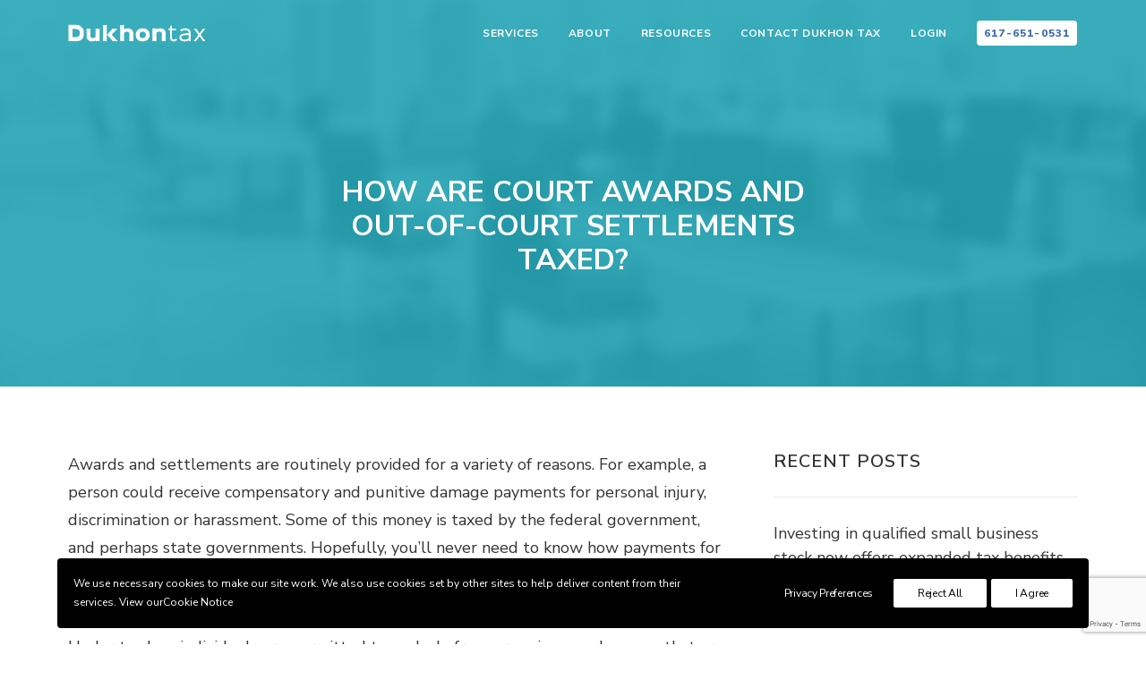

--- FILE ---
content_type: text/html; charset=UTF-8
request_url: https://dukhontax.com/how-are-court-awards-and-out-of-court-settlements-taxed/
body_size: 19337
content:
<!DOCTYPE html>
<html class="no-touch" lang="en-US" xmlns="http://www.w3.org/1999/xhtml">
<head>
<meta http-equiv="Content-Type" content="text/html; charset=UTF-8">
<meta name="viewport" content="width=device-width, initial-scale=1">
<link rel="profile" href="https://gmpg.org/xfn/11">
<link rel="pingback" href="https://dukhontax.com/xmlrpc.php">
<meta name='robots' content='index, follow, max-image-preview:large, max-snippet:-1, max-video-preview:-1' />
	<style>img:is([sizes="auto" i], [sizes^="auto," i]) { contain-intrinsic-size: 3000px 1500px }</style>
	
	<!-- This site is optimized with the Yoast SEO plugin v24.2 - https://yoast.com/wordpress/plugins/seo/ -->
	<title>How are court awards and out-of-court settlements taxed?</title>
	<meta name="description" content="If you’re going to receive a personal injury or discrimination settlement or award, you want the best tax result possible. Here are the basic rules." />
	<link rel="canonical" href="https://dukhontax.com/how-are-court-awards-and-out-of-court-settlements-taxed/" />
	<meta property="og:locale" content="en_US" />
	<meta property="og:type" content="article" />
	<meta property="og:title" content="How are court awards and out-of-court settlements taxed?" />
	<meta property="og:description" content="If you’re going to receive a personal injury or discrimination settlement or award, you want the best tax result possible. Here are the basic rules." />
	<meta property="og:url" content="https://dukhontax.com/how-are-court-awards-and-out-of-court-settlements-taxed/" />
	<meta property="og:site_name" content="Dukhon" />
	<meta property="article:published_time" content="2022-01-07T14:45:29+00:00" />
	<meta name="author" content="Dukhon Tax" />
	<meta name="twitter:card" content="summary_large_image" />
	<meta name="twitter:label1" content="Written by" />
	<meta name="twitter:data1" content="Dukhon Tax" />
	<meta name="twitter:label2" content="Est. reading time" />
	<meta name="twitter:data2" content="2 minutes" />
	<script type="application/ld+json" class="yoast-schema-graph">{"@context":"https://schema.org","@graph":[{"@type":"WebPage","@id":"https://dukhontax.com/how-are-court-awards-and-out-of-court-settlements-taxed/","url":"https://dukhontax.com/how-are-court-awards-and-out-of-court-settlements-taxed/","name":"How are court awards and out-of-court settlements taxed?","isPartOf":{"@id":"https://dukhontax.com/#website"},"datePublished":"2022-01-07T14:45:29+00:00","dateModified":"2022-01-07T14:45:29+00:00","author":{"@id":"https://dukhontax.com/#/schema/person/1d9b01da7845310ac68e880da5a85dc4"},"description":"If you’re going to receive a personal injury or discrimination settlement or award, you want the best tax result possible. Here are the basic rules.","breadcrumb":{"@id":"https://dukhontax.com/how-are-court-awards-and-out-of-court-settlements-taxed/#breadcrumb"},"inLanguage":"en-US","potentialAction":[{"@type":"ReadAction","target":["https://dukhontax.com/how-are-court-awards-and-out-of-court-settlements-taxed/"]}]},{"@type":"BreadcrumbList","@id":"https://dukhontax.com/how-are-court-awards-and-out-of-court-settlements-taxed/#breadcrumb","itemListElement":[{"@type":"ListItem","position":1,"name":"Home","item":"https://dukhontax.com/"},{"@type":"ListItem","position":2,"name":"How are court awards and out-of-court settlements taxed?"}]},{"@type":"WebSite","@id":"https://dukhontax.com/#website","url":"https://dukhontax.com/","name":"Dukhon","description":"TAX | Accounting | Advisory","potentialAction":[{"@type":"SearchAction","target":{"@type":"EntryPoint","urlTemplate":"https://dukhontax.com/?s={search_term_string}"},"query-input":{"@type":"PropertyValueSpecification","valueRequired":true,"valueName":"search_term_string"}}],"inLanguage":"en-US"},{"@type":"Person","@id":"https://dukhontax.com/#/schema/person/1d9b01da7845310ac68e880da5a85dc4","name":"Dukhon Tax","image":{"@type":"ImageObject","inLanguage":"en-US","@id":"https://dukhontax.com/#/schema/person/image/","url":"https://secure.gravatar.com/avatar/?s=96&d=mm&r=g","contentUrl":"https://secure.gravatar.com/avatar/?s=96&d=mm&r=g","caption":"Dukhon Tax"},"url":"https://dukhontax.com/author/dukhon-tax/"}]}</script>
	<!-- / Yoast SEO plugin. -->


<link rel='dns-prefetch' href='//fonts.googleapis.com' />
<link rel="alternate" type="application/rss+xml" title="Dukhon &raquo; Feed" href="https://dukhontax.com/feed/" />
<link rel="alternate" type="application/rss+xml" title="Dukhon &raquo; Comments Feed" href="https://dukhontax.com/comments/feed/" />
<link rel="alternate" type="application/rss+xml" title="Dukhon &raquo; How are court awards and out-of-court settlements taxed? Comments Feed" href="https://dukhontax.com/how-are-court-awards-and-out-of-court-settlements-taxed/feed/" />
		<!-- This site uses the Google Analytics by MonsterInsights plugin v9.2.4 - Using Analytics tracking - https://www.monsterinsights.com/ -->
							<script src="//www.googletagmanager.com/gtag/js?id=G-RQGF4WJ9BF"  data-cfasync="false" data-wpfc-render="false" type="text/javascript" async></script>
			<script data-cfasync="false" data-wpfc-render="false" type="text/javascript">
				var mi_version = '9.2.4';
				var mi_track_user = true;
				var mi_no_track_reason = '';
								var MonsterInsightsDefaultLocations = {"page_location":"https:\/\/dukhontax.com\/how-are-court-awards-and-out-of-court-settlements-taxed\/"};
				if ( typeof MonsterInsightsPrivacyGuardFilter === 'function' ) {
					var MonsterInsightsLocations = (typeof MonsterInsightsExcludeQuery === 'object') ? MonsterInsightsPrivacyGuardFilter( MonsterInsightsExcludeQuery ) : MonsterInsightsPrivacyGuardFilter( MonsterInsightsDefaultLocations );
				} else {
					var MonsterInsightsLocations = (typeof MonsterInsightsExcludeQuery === 'object') ? MonsterInsightsExcludeQuery : MonsterInsightsDefaultLocations;
				}

								var disableStrs = [
										'ga-disable-G-RQGF4WJ9BF',
									];

				/* Function to detect opted out users */
				function __gtagTrackerIsOptedOut() {
					for (var index = 0; index < disableStrs.length; index++) {
						if (document.cookie.indexOf(disableStrs[index] + '=true') > -1) {
							return true;
						}
					}

					return false;
				}

				/* Disable tracking if the opt-out cookie exists. */
				if (__gtagTrackerIsOptedOut()) {
					for (var index = 0; index < disableStrs.length; index++) {
						window[disableStrs[index]] = true;
					}
				}

				/* Opt-out function */
				function __gtagTrackerOptout() {
					for (var index = 0; index < disableStrs.length; index++) {
						document.cookie = disableStrs[index] + '=true; expires=Thu, 31 Dec 2099 23:59:59 UTC; path=/';
						window[disableStrs[index]] = true;
					}
				}

				if ('undefined' === typeof gaOptout) {
					function gaOptout() {
						__gtagTrackerOptout();
					}
				}
								window.dataLayer = window.dataLayer || [];

				window.MonsterInsightsDualTracker = {
					helpers: {},
					trackers: {},
				};
				if (mi_track_user) {
					function __gtagDataLayer() {
						dataLayer.push(arguments);
					}

					function __gtagTracker(type, name, parameters) {
						if (!parameters) {
							parameters = {};
						}

						if (parameters.send_to) {
							__gtagDataLayer.apply(null, arguments);
							return;
						}

						if (type === 'event') {
														parameters.send_to = monsterinsights_frontend.v4_id;
							var hookName = name;
							if (typeof parameters['event_category'] !== 'undefined') {
								hookName = parameters['event_category'] + ':' + name;
							}

							if (typeof MonsterInsightsDualTracker.trackers[hookName] !== 'undefined') {
								MonsterInsightsDualTracker.trackers[hookName](parameters);
							} else {
								__gtagDataLayer('event', name, parameters);
							}
							
						} else {
							__gtagDataLayer.apply(null, arguments);
						}
					}

					__gtagTracker('js', new Date());
					__gtagTracker('set', {
						'developer_id.dZGIzZG': true,
											});
					if ( MonsterInsightsLocations.page_location ) {
						__gtagTracker('set', MonsterInsightsLocations);
					}
										__gtagTracker('config', 'G-RQGF4WJ9BF', {"forceSSL":"true","link_attribution":"true"} );
															window.gtag = __gtagTracker;										(function () {
						/* https://developers.google.com/analytics/devguides/collection/analyticsjs/ */
						/* ga and __gaTracker compatibility shim. */
						var noopfn = function () {
							return null;
						};
						var newtracker = function () {
							return new Tracker();
						};
						var Tracker = function () {
							return null;
						};
						var p = Tracker.prototype;
						p.get = noopfn;
						p.set = noopfn;
						p.send = function () {
							var args = Array.prototype.slice.call(arguments);
							args.unshift('send');
							__gaTracker.apply(null, args);
						};
						var __gaTracker = function () {
							var len = arguments.length;
							if (len === 0) {
								return;
							}
							var f = arguments[len - 1];
							if (typeof f !== 'object' || f === null || typeof f.hitCallback !== 'function') {
								if ('send' === arguments[0]) {
									var hitConverted, hitObject = false, action;
									if ('event' === arguments[1]) {
										if ('undefined' !== typeof arguments[3]) {
											hitObject = {
												'eventAction': arguments[3],
												'eventCategory': arguments[2],
												'eventLabel': arguments[4],
												'value': arguments[5] ? arguments[5] : 1,
											}
										}
									}
									if ('pageview' === arguments[1]) {
										if ('undefined' !== typeof arguments[2]) {
											hitObject = {
												'eventAction': 'page_view',
												'page_path': arguments[2],
											}
										}
									}
									if (typeof arguments[2] === 'object') {
										hitObject = arguments[2];
									}
									if (typeof arguments[5] === 'object') {
										Object.assign(hitObject, arguments[5]);
									}
									if ('undefined' !== typeof arguments[1].hitType) {
										hitObject = arguments[1];
										if ('pageview' === hitObject.hitType) {
											hitObject.eventAction = 'page_view';
										}
									}
									if (hitObject) {
										action = 'timing' === arguments[1].hitType ? 'timing_complete' : hitObject.eventAction;
										hitConverted = mapArgs(hitObject);
										__gtagTracker('event', action, hitConverted);
									}
								}
								return;
							}

							function mapArgs(args) {
								var arg, hit = {};
								var gaMap = {
									'eventCategory': 'event_category',
									'eventAction': 'event_action',
									'eventLabel': 'event_label',
									'eventValue': 'event_value',
									'nonInteraction': 'non_interaction',
									'timingCategory': 'event_category',
									'timingVar': 'name',
									'timingValue': 'value',
									'timingLabel': 'event_label',
									'page': 'page_path',
									'location': 'page_location',
									'title': 'page_title',
									'referrer' : 'page_referrer',
								};
								for (arg in args) {
																		if (!(!args.hasOwnProperty(arg) || !gaMap.hasOwnProperty(arg))) {
										hit[gaMap[arg]] = args[arg];
									} else {
										hit[arg] = args[arg];
									}
								}
								return hit;
							}

							try {
								f.hitCallback();
							} catch (ex) {
							}
						};
						__gaTracker.create = newtracker;
						__gaTracker.getByName = newtracker;
						__gaTracker.getAll = function () {
							return [];
						};
						__gaTracker.remove = noopfn;
						__gaTracker.loaded = true;
						window['__gaTracker'] = __gaTracker;
					})();
									} else {
										console.log("");
					(function () {
						function __gtagTracker() {
							return null;
						}

						window['__gtagTracker'] = __gtagTracker;
						window['gtag'] = __gtagTracker;
					})();
									}
			</script>
				<!-- / Google Analytics by MonsterInsights -->
		<script type="text/javascript">
/* <![CDATA[ */
window._wpemojiSettings = {"baseUrl":"https:\/\/s.w.org\/images\/core\/emoji\/16.0.1\/72x72\/","ext":".png","svgUrl":"https:\/\/s.w.org\/images\/core\/emoji\/16.0.1\/svg\/","svgExt":".svg","source":{"concatemoji":"https:\/\/dukhontax.com\/wp-includes\/js\/wp-emoji-release.min.js?ver=6.8.3"}};
/*! This file is auto-generated */
!function(s,n){var o,i,e;function c(e){try{var t={supportTests:e,timestamp:(new Date).valueOf()};sessionStorage.setItem(o,JSON.stringify(t))}catch(e){}}function p(e,t,n){e.clearRect(0,0,e.canvas.width,e.canvas.height),e.fillText(t,0,0);var t=new Uint32Array(e.getImageData(0,0,e.canvas.width,e.canvas.height).data),a=(e.clearRect(0,0,e.canvas.width,e.canvas.height),e.fillText(n,0,0),new Uint32Array(e.getImageData(0,0,e.canvas.width,e.canvas.height).data));return t.every(function(e,t){return e===a[t]})}function u(e,t){e.clearRect(0,0,e.canvas.width,e.canvas.height),e.fillText(t,0,0);for(var n=e.getImageData(16,16,1,1),a=0;a<n.data.length;a++)if(0!==n.data[a])return!1;return!0}function f(e,t,n,a){switch(t){case"flag":return n(e,"\ud83c\udff3\ufe0f\u200d\u26a7\ufe0f","\ud83c\udff3\ufe0f\u200b\u26a7\ufe0f")?!1:!n(e,"\ud83c\udde8\ud83c\uddf6","\ud83c\udde8\u200b\ud83c\uddf6")&&!n(e,"\ud83c\udff4\udb40\udc67\udb40\udc62\udb40\udc65\udb40\udc6e\udb40\udc67\udb40\udc7f","\ud83c\udff4\u200b\udb40\udc67\u200b\udb40\udc62\u200b\udb40\udc65\u200b\udb40\udc6e\u200b\udb40\udc67\u200b\udb40\udc7f");case"emoji":return!a(e,"\ud83e\udedf")}return!1}function g(e,t,n,a){var r="undefined"!=typeof WorkerGlobalScope&&self instanceof WorkerGlobalScope?new OffscreenCanvas(300,150):s.createElement("canvas"),o=r.getContext("2d",{willReadFrequently:!0}),i=(o.textBaseline="top",o.font="600 32px Arial",{});return e.forEach(function(e){i[e]=t(o,e,n,a)}),i}function t(e){var t=s.createElement("script");t.src=e,t.defer=!0,s.head.appendChild(t)}"undefined"!=typeof Promise&&(o="wpEmojiSettingsSupports",i=["flag","emoji"],n.supports={everything:!0,everythingExceptFlag:!0},e=new Promise(function(e){s.addEventListener("DOMContentLoaded",e,{once:!0})}),new Promise(function(t){var n=function(){try{var e=JSON.parse(sessionStorage.getItem(o));if("object"==typeof e&&"number"==typeof e.timestamp&&(new Date).valueOf()<e.timestamp+604800&&"object"==typeof e.supportTests)return e.supportTests}catch(e){}return null}();if(!n){if("undefined"!=typeof Worker&&"undefined"!=typeof OffscreenCanvas&&"undefined"!=typeof URL&&URL.createObjectURL&&"undefined"!=typeof Blob)try{var e="postMessage("+g.toString()+"("+[JSON.stringify(i),f.toString(),p.toString(),u.toString()].join(",")+"));",a=new Blob([e],{type:"text/javascript"}),r=new Worker(URL.createObjectURL(a),{name:"wpTestEmojiSupports"});return void(r.onmessage=function(e){c(n=e.data),r.terminate(),t(n)})}catch(e){}c(n=g(i,f,p,u))}t(n)}).then(function(e){for(var t in e)n.supports[t]=e[t],n.supports.everything=n.supports.everything&&n.supports[t],"flag"!==t&&(n.supports.everythingExceptFlag=n.supports.everythingExceptFlag&&n.supports[t]);n.supports.everythingExceptFlag=n.supports.everythingExceptFlag&&!n.supports.flag,n.DOMReady=!1,n.readyCallback=function(){n.DOMReady=!0}}).then(function(){return e}).then(function(){var e;n.supports.everything||(n.readyCallback(),(e=n.source||{}).concatemoji?t(e.concatemoji):e.wpemoji&&e.twemoji&&(t(e.twemoji),t(e.wpemoji)))}))}((window,document),window._wpemojiSettings);
/* ]]> */
</script>
<link rel='stylesheet' id='layerslider-css' href='https://dukhontax.com/wp-content/plugins/LayerSlider/assets/static/layerslider/css/layerslider.css?ver=6.11.7' type='text/css' media='all' />
<style id='wp-emoji-styles-inline-css' type='text/css'>

	img.wp-smiley, img.emoji {
		display: inline !important;
		border: none !important;
		box-shadow: none !important;
		height: 1em !important;
		width: 1em !important;
		margin: 0 0.07em !important;
		vertical-align: -0.1em !important;
		background: none !important;
		padding: 0 !important;
	}
</style>
<link rel='stylesheet' id='wp-block-library-css' href='https://dukhontax.com/wp-includes/css/dist/block-library/style.min.css?ver=6.8.3' type='text/css' media='all' />
<style id='classic-theme-styles-inline-css' type='text/css'>
/*! This file is auto-generated */
.wp-block-button__link{color:#fff;background-color:#32373c;border-radius:9999px;box-shadow:none;text-decoration:none;padding:calc(.667em + 2px) calc(1.333em + 2px);font-size:1.125em}.wp-block-file__button{background:#32373c;color:#fff;text-decoration:none}
</style>
<style id='global-styles-inline-css' type='text/css'>
:root{--wp--preset--aspect-ratio--square: 1;--wp--preset--aspect-ratio--4-3: 4/3;--wp--preset--aspect-ratio--3-4: 3/4;--wp--preset--aspect-ratio--3-2: 3/2;--wp--preset--aspect-ratio--2-3: 2/3;--wp--preset--aspect-ratio--16-9: 16/9;--wp--preset--aspect-ratio--9-16: 9/16;--wp--preset--color--black: #000000;--wp--preset--color--cyan-bluish-gray: #abb8c3;--wp--preset--color--white: #ffffff;--wp--preset--color--pale-pink: #f78da7;--wp--preset--color--vivid-red: #cf2e2e;--wp--preset--color--luminous-vivid-orange: #ff6900;--wp--preset--color--luminous-vivid-amber: #fcb900;--wp--preset--color--light-green-cyan: #7bdcb5;--wp--preset--color--vivid-green-cyan: #00d084;--wp--preset--color--pale-cyan-blue: #8ed1fc;--wp--preset--color--vivid-cyan-blue: #0693e3;--wp--preset--color--vivid-purple: #9b51e0;--wp--preset--gradient--vivid-cyan-blue-to-vivid-purple: linear-gradient(135deg,rgba(6,147,227,1) 0%,rgb(155,81,224) 100%);--wp--preset--gradient--light-green-cyan-to-vivid-green-cyan: linear-gradient(135deg,rgb(122,220,180) 0%,rgb(0,208,130) 100%);--wp--preset--gradient--luminous-vivid-amber-to-luminous-vivid-orange: linear-gradient(135deg,rgba(252,185,0,1) 0%,rgba(255,105,0,1) 100%);--wp--preset--gradient--luminous-vivid-orange-to-vivid-red: linear-gradient(135deg,rgba(255,105,0,1) 0%,rgb(207,46,46) 100%);--wp--preset--gradient--very-light-gray-to-cyan-bluish-gray: linear-gradient(135deg,rgb(238,238,238) 0%,rgb(169,184,195) 100%);--wp--preset--gradient--cool-to-warm-spectrum: linear-gradient(135deg,rgb(74,234,220) 0%,rgb(151,120,209) 20%,rgb(207,42,186) 40%,rgb(238,44,130) 60%,rgb(251,105,98) 80%,rgb(254,248,76) 100%);--wp--preset--gradient--blush-light-purple: linear-gradient(135deg,rgb(255,206,236) 0%,rgb(152,150,240) 100%);--wp--preset--gradient--blush-bordeaux: linear-gradient(135deg,rgb(254,205,165) 0%,rgb(254,45,45) 50%,rgb(107,0,62) 100%);--wp--preset--gradient--luminous-dusk: linear-gradient(135deg,rgb(255,203,112) 0%,rgb(199,81,192) 50%,rgb(65,88,208) 100%);--wp--preset--gradient--pale-ocean: linear-gradient(135deg,rgb(255,245,203) 0%,rgb(182,227,212) 50%,rgb(51,167,181) 100%);--wp--preset--gradient--electric-grass: linear-gradient(135deg,rgb(202,248,128) 0%,rgb(113,206,126) 100%);--wp--preset--gradient--midnight: linear-gradient(135deg,rgb(2,3,129) 0%,rgb(40,116,252) 100%);--wp--preset--font-size--small: 13px;--wp--preset--font-size--medium: 20px;--wp--preset--font-size--large: 36px;--wp--preset--font-size--x-large: 42px;--wp--preset--spacing--20: 0.44rem;--wp--preset--spacing--30: 0.67rem;--wp--preset--spacing--40: 1rem;--wp--preset--spacing--50: 1.5rem;--wp--preset--spacing--60: 2.25rem;--wp--preset--spacing--70: 3.38rem;--wp--preset--spacing--80: 5.06rem;--wp--preset--shadow--natural: 6px 6px 9px rgba(0, 0, 0, 0.2);--wp--preset--shadow--deep: 12px 12px 50px rgba(0, 0, 0, 0.4);--wp--preset--shadow--sharp: 6px 6px 0px rgba(0, 0, 0, 0.2);--wp--preset--shadow--outlined: 6px 6px 0px -3px rgba(255, 255, 255, 1), 6px 6px rgba(0, 0, 0, 1);--wp--preset--shadow--crisp: 6px 6px 0px rgba(0, 0, 0, 1);}:where(.is-layout-flex){gap: 0.5em;}:where(.is-layout-grid){gap: 0.5em;}body .is-layout-flex{display: flex;}.is-layout-flex{flex-wrap: wrap;align-items: center;}.is-layout-flex > :is(*, div){margin: 0;}body .is-layout-grid{display: grid;}.is-layout-grid > :is(*, div){margin: 0;}:where(.wp-block-columns.is-layout-flex){gap: 2em;}:where(.wp-block-columns.is-layout-grid){gap: 2em;}:where(.wp-block-post-template.is-layout-flex){gap: 1.25em;}:where(.wp-block-post-template.is-layout-grid){gap: 1.25em;}.has-black-color{color: var(--wp--preset--color--black) !important;}.has-cyan-bluish-gray-color{color: var(--wp--preset--color--cyan-bluish-gray) !important;}.has-white-color{color: var(--wp--preset--color--white) !important;}.has-pale-pink-color{color: var(--wp--preset--color--pale-pink) !important;}.has-vivid-red-color{color: var(--wp--preset--color--vivid-red) !important;}.has-luminous-vivid-orange-color{color: var(--wp--preset--color--luminous-vivid-orange) !important;}.has-luminous-vivid-amber-color{color: var(--wp--preset--color--luminous-vivid-amber) !important;}.has-light-green-cyan-color{color: var(--wp--preset--color--light-green-cyan) !important;}.has-vivid-green-cyan-color{color: var(--wp--preset--color--vivid-green-cyan) !important;}.has-pale-cyan-blue-color{color: var(--wp--preset--color--pale-cyan-blue) !important;}.has-vivid-cyan-blue-color{color: var(--wp--preset--color--vivid-cyan-blue) !important;}.has-vivid-purple-color{color: var(--wp--preset--color--vivid-purple) !important;}.has-black-background-color{background-color: var(--wp--preset--color--black) !important;}.has-cyan-bluish-gray-background-color{background-color: var(--wp--preset--color--cyan-bluish-gray) !important;}.has-white-background-color{background-color: var(--wp--preset--color--white) !important;}.has-pale-pink-background-color{background-color: var(--wp--preset--color--pale-pink) !important;}.has-vivid-red-background-color{background-color: var(--wp--preset--color--vivid-red) !important;}.has-luminous-vivid-orange-background-color{background-color: var(--wp--preset--color--luminous-vivid-orange) !important;}.has-luminous-vivid-amber-background-color{background-color: var(--wp--preset--color--luminous-vivid-amber) !important;}.has-light-green-cyan-background-color{background-color: var(--wp--preset--color--light-green-cyan) !important;}.has-vivid-green-cyan-background-color{background-color: var(--wp--preset--color--vivid-green-cyan) !important;}.has-pale-cyan-blue-background-color{background-color: var(--wp--preset--color--pale-cyan-blue) !important;}.has-vivid-cyan-blue-background-color{background-color: var(--wp--preset--color--vivid-cyan-blue) !important;}.has-vivid-purple-background-color{background-color: var(--wp--preset--color--vivid-purple) !important;}.has-black-border-color{border-color: var(--wp--preset--color--black) !important;}.has-cyan-bluish-gray-border-color{border-color: var(--wp--preset--color--cyan-bluish-gray) !important;}.has-white-border-color{border-color: var(--wp--preset--color--white) !important;}.has-pale-pink-border-color{border-color: var(--wp--preset--color--pale-pink) !important;}.has-vivid-red-border-color{border-color: var(--wp--preset--color--vivid-red) !important;}.has-luminous-vivid-orange-border-color{border-color: var(--wp--preset--color--luminous-vivid-orange) !important;}.has-luminous-vivid-amber-border-color{border-color: var(--wp--preset--color--luminous-vivid-amber) !important;}.has-light-green-cyan-border-color{border-color: var(--wp--preset--color--light-green-cyan) !important;}.has-vivid-green-cyan-border-color{border-color: var(--wp--preset--color--vivid-green-cyan) !important;}.has-pale-cyan-blue-border-color{border-color: var(--wp--preset--color--pale-cyan-blue) !important;}.has-vivid-cyan-blue-border-color{border-color: var(--wp--preset--color--vivid-cyan-blue) !important;}.has-vivid-purple-border-color{border-color: var(--wp--preset--color--vivid-purple) !important;}.has-vivid-cyan-blue-to-vivid-purple-gradient-background{background: var(--wp--preset--gradient--vivid-cyan-blue-to-vivid-purple) !important;}.has-light-green-cyan-to-vivid-green-cyan-gradient-background{background: var(--wp--preset--gradient--light-green-cyan-to-vivid-green-cyan) !important;}.has-luminous-vivid-amber-to-luminous-vivid-orange-gradient-background{background: var(--wp--preset--gradient--luminous-vivid-amber-to-luminous-vivid-orange) !important;}.has-luminous-vivid-orange-to-vivid-red-gradient-background{background: var(--wp--preset--gradient--luminous-vivid-orange-to-vivid-red) !important;}.has-very-light-gray-to-cyan-bluish-gray-gradient-background{background: var(--wp--preset--gradient--very-light-gray-to-cyan-bluish-gray) !important;}.has-cool-to-warm-spectrum-gradient-background{background: var(--wp--preset--gradient--cool-to-warm-spectrum) !important;}.has-blush-light-purple-gradient-background{background: var(--wp--preset--gradient--blush-light-purple) !important;}.has-blush-bordeaux-gradient-background{background: var(--wp--preset--gradient--blush-bordeaux) !important;}.has-luminous-dusk-gradient-background{background: var(--wp--preset--gradient--luminous-dusk) !important;}.has-pale-ocean-gradient-background{background: var(--wp--preset--gradient--pale-ocean) !important;}.has-electric-grass-gradient-background{background: var(--wp--preset--gradient--electric-grass) !important;}.has-midnight-gradient-background{background: var(--wp--preset--gradient--midnight) !important;}.has-small-font-size{font-size: var(--wp--preset--font-size--small) !important;}.has-medium-font-size{font-size: var(--wp--preset--font-size--medium) !important;}.has-large-font-size{font-size: var(--wp--preset--font-size--large) !important;}.has-x-large-font-size{font-size: var(--wp--preset--font-size--x-large) !important;}
:where(.wp-block-post-template.is-layout-flex){gap: 1.25em;}:where(.wp-block-post-template.is-layout-grid){gap: 1.25em;}
:where(.wp-block-columns.is-layout-flex){gap: 2em;}:where(.wp-block-columns.is-layout-grid){gap: 2em;}
:root :where(.wp-block-pullquote){font-size: 1.5em;line-height: 1.6;}
</style>
<link rel='stylesheet' id='contact-form-7-css' href='https://dukhontax.com/wp-content/plugins/contact-form-7/includes/css/styles.css?ver=6.0.2' type='text/css' media='all' />
<link rel='stylesheet' id='uncodefont-google-css' href='//fonts.googleapis.com/css?family=Nunito+Sans%3A200%2C200italic%2C300%2C300italic%2Cregular%2Citalic%2C600%2C600italic%2C700%2C700italic%2C800%2C800italic%2C900%2C900italic&#038;subset=latin%2Clatin-ext%2Cvietnamese&#038;ver=2.7.12' type='text/css' media='all' />
<link rel='stylesheet' id='uncode-privacy-css' href='https://dukhontax.com/wp-content/plugins/uncode-privacy/assets/css/uncode-privacy-public.css?ver=2.2.3' type='text/css' media='all' />
<link rel='stylesheet' id='uncode-style-css' href='https://dukhontax.com/wp-content/themes/uncode/library/css/style.css?ver=1339677898' type='text/css' media='all' />
<style id='uncode-style-inline-css' type='text/css'>

@media (min-width: 960px) { .limit-width { max-width: 1200px; margin: auto;}}
.menu-primary ul.menu-smart > li > a, .menu-primary ul.menu-smart li.dropdown > a, .menu-primary ul.menu-smart li.mega-menu > a, .vmenu-container ul.menu-smart > li > a, .vmenu-container ul.menu-smart li.dropdown > a { text-transform: uppercase; }
.menu-primary ul.menu-smart ul a, .vmenu-container ul.menu-smart ul a { text-transform: uppercase; }
#changer-back-color { transition: background-color 1000ms cubic-bezier(0.25, 1, 0.5, 1) !important; } #changer-back-color > div { transition: opacity 1000ms cubic-bezier(0.25, 1, 0.5, 1) !important; } body.bg-changer-init.disable-hover .main-wrapper .style-light,  body.bg-changer-init.disable-hover .main-wrapper .style-light h1,  body.bg-changer-init.disable-hover .main-wrapper .style-light h2, body.bg-changer-init.disable-hover .main-wrapper .style-light h3, body.bg-changer-init.disable-hover .main-wrapper .style-light h4, body.bg-changer-init.disable-hover .main-wrapper .style-light h5, body.bg-changer-init.disable-hover .main-wrapper .style-light h6, body.bg-changer-init.disable-hover .main-wrapper .style-light a, body.bg-changer-init.disable-hover .main-wrapper .style-dark, body.bg-changer-init.disable-hover .main-wrapper .style-dark h1, body.bg-changer-init.disable-hover .main-wrapper .style-dark h2, body.bg-changer-init.disable-hover .main-wrapper .style-dark h3, body.bg-changer-init.disable-hover .main-wrapper .style-dark h4, body.bg-changer-init.disable-hover .main-wrapper .style-dark h5, body.bg-changer-init.disable-hover .main-wrapper .style-dark h6, body.bg-changer-init.disable-hover .main-wrapper .style-dark a { transition: color 1000ms cubic-bezier(0.25, 1, 0.5, 1) !important; }
</style>
<link rel='stylesheet' id='uncode-icons-css' href='https://dukhontax.com/wp-content/themes/uncode/library/css/uncode-icons.css?ver=1339677898' type='text/css' media='all' />
<link rel='stylesheet' id='uncode-custom-style-css' href='https://dukhontax.com/wp-content/themes/uncode/library/css/style-custom.css?ver=1339677898' type='text/css' media='all' />
<style id='uncode-custom-style-inline-css' type='text/css'>
.phone-but{background:#ffffff;color:#3869b1;border-radius:4px;padding:8px 8px!important;border:0;}.phone-but span{font-weight:800!important;}.phone-but:hover{background:#3869b1;color:#ffffff;}.h-but {padding:8px 16px !important;color:#2E2E2E!important;}.gdpr-bar-buttons .btn-accent{background-color:#330000!important;}.t-entry-title a:link{color:#343434;}.t-entry-title a:visited{color:#343434;}.t-entry-title a:hover{color:#93cc5b!important;}.t-entry-title a:active{color:#93cc5b;}.blog-posts .t-entry-title a{color:#343434;}.blog-posts .t-entry-title a:link{color:#343434;}.blog-posts .t-entry-title a:visited{color:#343434;}.blog-posts .t-entry-title a:hover{color:#93cc5b!important;}.blog-posts .t-entry-title a:active{color:#93cc5b;}.blog-posts .btn-default {background:#343434!important;}.blog-posts .btn-default:hover {background:#343434!important;color:#343434!important;}.widget-title{font-size:20px!important;font-weight:600!important;}.widget_recent_entries li{ padding-bottom:8px; }.widget_recent_entries li a:link{ color:#343434; }.widget_recent_entries li a:visited{ color:#343434; }.widget_recent_entries li a:hover{ color:#93cc5b!important; }.widget_recent_entries li a:active{ color:#93cc5b; }#responsive-form{max-width:600px ;margin:0 auto;width:100%;}.form-row{width:100%;}.column-half, .column-full{float:left;position:relative;padding:0.65rem;width:100%;-webkit-box-sizing:border-box;-moz-box-sizing:border-box;box-sizing:border-box}.clearfix:after {content:"";display:table;clear:both;}@media only screen and (min-width:48em) { .column-half{width:50%;}}.wpcf7 input[type="text"], .wpcf7 input[type="email"], .wpcf7 textarea {width:100%;padding:8px;border:1px solid #ccc;border-radius:3px;-webkit-box-sizing:border-box; -moz-box-sizing:border-box;box-sizing:border-box}.wpcf7 input[type="text"]:focus{background:#c4c4c4;}.wpcf7 input[type="email"]:focus{background:#c4c4c4;}.wpcf7 textarea:focus{background:#c4c4c4;}.wpcf7-submit{float:left;background:#10748a!important;color:#fff;text-transform:uppercase;font-weight:600;border:none;padding:8px 20px;cursor:pointer;}.wpcf7-submit:hover{background:#93cc5b!important;}span.wpcf7-not-valid-tip{text-shadow:none;font-size:12px;color:#fff;background:#ff0000;padding:5px;}div.wpcf7-validation-errors { text-shadow:none;border:transparent;background:#f9cd00;padding:5px;color:#9C6533;text-align:center;margin:0;font-size:12px;}div.wpcf7-mail-sent-ok{text-align:center;text-shadow:none;padding:5px;font-size:12px;background:#59a80f;border-color:#59a80f;color:#fff;margin:0;}@media only screen and (min-width:320px) and (max-width:600px){.slanted .background-inner{background-image:none!important;Background-color:#ffffff;}.left-heading{padding-left:0!important;}}@media only screen and (min-width:481px) and (max-width:768px){.industry-boxes .h6{font-size:12px!important;}}@media only screen and (min-width:769px) and (max-width:1024px){.industry-boxes .h6{font-size:14px!important;}}@media only screen and (min-width:1025px) and (max-width:1200px){}
</style>
<script type="text/javascript" src="https://dukhontax.com/wp-includes/js/jquery/jquery.min.js?ver=3.7.1" id="jquery-core-js"></script>
<script type="text/javascript" src="https://dukhontax.com/wp-includes/js/jquery/jquery-migrate.min.js?ver=3.4.1" id="jquery-migrate-js"></script>
<script type="text/javascript" id="layerslider-utils-js-extra">
/* <![CDATA[ */
var LS_Meta = {"v":"6.11.7","fixGSAP":"1"};
/* ]]> */
</script>
<script type="text/javascript" src="https://dukhontax.com/wp-content/plugins/LayerSlider/assets/static/layerslider/js/layerslider.utils.js?ver=6.11.7" id="layerslider-utils-js"></script>
<script type="text/javascript" src="https://dukhontax.com/wp-content/plugins/LayerSlider/assets/static/layerslider/js/layerslider.kreaturamedia.jquery.js?ver=6.11.7" id="layerslider-js"></script>
<script type="text/javascript" src="https://dukhontax.com/wp-content/plugins/LayerSlider/assets/static/layerslider/js/layerslider.transitions.js?ver=6.11.7" id="layerslider-transitions-js"></script>
<script type="text/javascript" src="https://dukhontax.com/wp-content/plugins/google-analytics-for-wordpress/assets/js/frontend-gtag.min.js?ver=9.2.4" id="monsterinsights-frontend-script-js" async="async" data-wp-strategy="async"></script>
<script data-cfasync="false" data-wpfc-render="false" type="text/javascript" id='monsterinsights-frontend-script-js-extra'>/* <![CDATA[ */
var monsterinsights_frontend = {"js_events_tracking":"true","download_extensions":"doc,pdf,ppt,zip,xls,docx,pptx,xlsx","inbound_paths":"[{\"path\":\"\\\/go\\\/\",\"label\":\"affiliate\"},{\"path\":\"\\\/recommend\\\/\",\"label\":\"affiliate\"}]","home_url":"https:\/\/dukhontax.com","hash_tracking":"false","v4_id":"G-RQGF4WJ9BF"};/* ]]> */
</script>
<script type="text/javascript" id="uncode-init-js-extra">
/* <![CDATA[ */
var SiteParameters = {"days":"days","hours":"hours","minutes":"minutes","seconds":"seconds","constant_scroll":"on","scroll_speed":"2","parallax_factor":"0.25","loading":"Loading\u2026","slide_name":"slide","slide_footer":"footer","ajax_url":"https:\/\/dukhontax.com\/wp-admin\/admin-ajax.php","nonce_adaptive_images":"9a371c70f1","nonce_srcset_async":"937c1a7d8b","enable_debug":"","block_mobile_videos":"","is_frontend_editor":"","main_width":["1200","px"],"mobile_parallax_allowed":"","wireframes_plugin_active":"1","sticky_elements":"off","lazyload_type":"","resize_quality":"90","register_metadata":"1","bg_changer_time":"1000","update_wc_fragments":"1","optimize_shortpixel_image":"","custom_cursor_selector":"[href], .trigger-overlay, .owl-next, .owl-prev, .owl-dot, input[type=\"submit\"], input[type=\"checkbox\"], button[type=\"submit\"], a[class^=\"ilightbox\"], .ilightbox-thumbnail, .ilightbox-prev, .ilightbox-next, .overlay-close, .unmodal-close, .qty-inset > span, .share-button li, .uncode-post-titles .tmb.tmb-click-area, .btn-link, .tmb-click-row .t-inside, .lg-outer button, .lg-thumb img","mobile_parallax_animation":"","lbox_enhanced":"","native_media_player":"1","vimeoPlayerParams":"?autoplay=0","ajax_filter_key_search":"key","ajax_filter_key_unfilter":"unfilter","dynamic_srcset_active":"1","dynamic_srcset_bg_mobile_breakpoint":"570","dynamic_srcset_bunch_limit":"1","dynamic_srcset_bg_mobile_size":"0","activate_webp":"","force_webp":""};
/* ]]> */
</script>
<script type="text/javascript" src="https://dukhontax.com/wp-content/themes/uncode/library/js/init.js?ver=1339677898" id="uncode-init-js"></script>
<meta name="generator" content="Powered by LayerSlider 6.11.7 - Multi-Purpose, Responsive, Parallax, Mobile-Friendly Slider Plugin for WordPress." />
<!-- LayerSlider updates and docs at: https://layerslider.kreaturamedia.com -->
<link rel="https://api.w.org/" href="https://dukhontax.com/wp-json/" /><link rel="alternate" title="JSON" type="application/json" href="https://dukhontax.com/wp-json/wp/v2/posts/9938" /><link rel="EditURI" type="application/rsd+xml" title="RSD" href="https://dukhontax.com/xmlrpc.php?rsd" />
<meta name="generator" content="WordPress 6.8.3" />
<link rel='shortlink' href='https://dukhontax.com/?p=9938' />
<link rel="alternate" title="oEmbed (JSON)" type="application/json+oembed" href="https://dukhontax.com/wp-json/oembed/1.0/embed?url=https%3A%2F%2Fdukhontax.com%2Fhow-are-court-awards-and-out-of-court-settlements-taxed%2F" />
<link rel="alternate" title="oEmbed (XML)" type="text/xml+oembed" href="https://dukhontax.com/wp-json/oembed/1.0/embed?url=https%3A%2F%2Fdukhontax.com%2Fhow-are-court-awards-and-out-of-court-settlements-taxed%2F&#038;format=xml" />
			<!-- DO NOT COPY THIS SNIPPET! Start of Page Analytics Tracking for HubSpot WordPress plugin v11.1.75-->
			<script class="hsq-set-content-id" data-content-id="blog-post">
				var _hsq = _hsq || [];
				_hsq.push(["setContentType", "blog-post"]);
			</script>
			<!-- DO NOT COPY THIS SNIPPET! End of Page Analytics Tracking for HubSpot WordPress plugin -->
			<meta name="generator" content="Powered by Slider Revolution 6.6.14 - responsive, Mobile-Friendly Slider Plugin for WordPress with comfortable drag and drop interface." />
<link rel="icon" href="https://dukhontax.com/wp-content/uploads/2023/01/cropped-dukhon-fav-32x32.png" sizes="32x32" />
<link rel="icon" href="https://dukhontax.com/wp-content/uploads/2023/01/cropped-dukhon-fav-192x192.png" sizes="192x192" />
<link rel="apple-touch-icon" href="https://dukhontax.com/wp-content/uploads/2023/01/cropped-dukhon-fav-180x180.png" />
<meta name="msapplication-TileImage" content="https://dukhontax.com/wp-content/uploads/2023/01/cropped-dukhon-fav-270x270.png" />
<script>function setREVStartSize(e){
			//window.requestAnimationFrame(function() {
				window.RSIW = window.RSIW===undefined ? window.innerWidth : window.RSIW;
				window.RSIH = window.RSIH===undefined ? window.innerHeight : window.RSIH;
				try {
					var pw = document.getElementById(e.c).parentNode.offsetWidth,
						newh;
					pw = pw===0 || isNaN(pw) || (e.l=="fullwidth" || e.layout=="fullwidth") ? window.RSIW : pw;
					e.tabw = e.tabw===undefined ? 0 : parseInt(e.tabw);
					e.thumbw = e.thumbw===undefined ? 0 : parseInt(e.thumbw);
					e.tabh = e.tabh===undefined ? 0 : parseInt(e.tabh);
					e.thumbh = e.thumbh===undefined ? 0 : parseInt(e.thumbh);
					e.tabhide = e.tabhide===undefined ? 0 : parseInt(e.tabhide);
					e.thumbhide = e.thumbhide===undefined ? 0 : parseInt(e.thumbhide);
					e.mh = e.mh===undefined || e.mh=="" || e.mh==="auto" ? 0 : parseInt(e.mh,0);
					if(e.layout==="fullscreen" || e.l==="fullscreen")
						newh = Math.max(e.mh,window.RSIH);
					else{
						e.gw = Array.isArray(e.gw) ? e.gw : [e.gw];
						for (var i in e.rl) if (e.gw[i]===undefined || e.gw[i]===0) e.gw[i] = e.gw[i-1];
						e.gh = e.el===undefined || e.el==="" || (Array.isArray(e.el) && e.el.length==0)? e.gh : e.el;
						e.gh = Array.isArray(e.gh) ? e.gh : [e.gh];
						for (var i in e.rl) if (e.gh[i]===undefined || e.gh[i]===0) e.gh[i] = e.gh[i-1];
											
						var nl = new Array(e.rl.length),
							ix = 0,
							sl;
						e.tabw = e.tabhide>=pw ? 0 : e.tabw;
						e.thumbw = e.thumbhide>=pw ? 0 : e.thumbw;
						e.tabh = e.tabhide>=pw ? 0 : e.tabh;
						e.thumbh = e.thumbhide>=pw ? 0 : e.thumbh;
						for (var i in e.rl) nl[i] = e.rl[i]<window.RSIW ? 0 : e.rl[i];
						sl = nl[0];
						for (var i in nl) if (sl>nl[i] && nl[i]>0) { sl = nl[i]; ix=i;}
						var m = pw>(e.gw[ix]+e.tabw+e.thumbw) ? 1 : (pw-(e.tabw+e.thumbw)) / (e.gw[ix]);
						newh =  (e.gh[ix] * m) + (e.tabh + e.thumbh);
					}
					var el = document.getElementById(e.c);
					if (el!==null && el) el.style.height = newh+"px";
					el = document.getElementById(e.c+"_wrapper");
					if (el!==null && el) {
						el.style.height = newh+"px";
						el.style.display = "block";
					}
				} catch(e){
					console.log("Failure at Presize of Slider:" + e)
				}
			//});
		  };</script>
<noscript><style> .wpb_animate_when_almost_visible { opacity: 1; }</style></noscript></head>
<body class="wp-singular post-template-default single single-post postid-9938 single-format-standard wp-theme-uncode group-blog hormenu-position-left hmenu hmenu-position-right header-full-width main-center-align menu-mobile-transparent mobile-parallax-not-allowed ilb-no-bounce unreg qw-body-scroll-disabled wpb-js-composer js-comp-ver-6.13.0 vc_responsive" data-border="0">
		<div id="vh_layout_help"></div><div class="body-borders" data-border="0"><div class="top-border body-border-shadow"></div><div class="right-border body-border-shadow"></div><div class="bottom-border body-border-shadow"></div><div class="left-border body-border-shadow"></div><div class="top-border style-light-bg"></div><div class="right-border style-light-bg"></div><div class="bottom-border style-light-bg"></div><div class="left-border style-light-bg"></div></div>	<div class="box-wrapper">
		<div class="box-container">
		<script type="text/javascript" id="initBox">UNCODE.initBox();</script>
		<div class="menu-wrapper menu-no-arrows">
													
													<header id="masthead" class="navbar menu-primary menu-dark submenu-dark menu-transparent menu-add-padding style-dark-original menu-absolute menu-with-logo">
														<div class="menu-container style-dark-bg menu-no-borders">
															<div class="row-menu limit-width">
																<div class="row-menu-inner">
																	<div id="logo-container-mobile" class="col-lg-0 logo-container middle">
																		<div id="main-logo" class="navbar-header style-dark">
																			<a href="https://dukhontax.com/" class="navbar-brand" data-minheight="20"><div class="logo-image main-logo logo-skinnable" data-maxheight="20" style="height: 20px;"><img decoding="async" src="https://dukhontax.com/wp-content/uploads/2021/09/logo.svg" alt="logo" width="1" height="1" class="img-responsive" /></div></a>
																		</div>
																		<div class="mmb-container"><div class="mobile-additional-icons"></div><div class="mobile-menu-button mobile-menu-button-dark lines-button"><span class="lines"><span></span></span></div></div>
																	</div>
																	<div class="col-lg-12 main-menu-container middle">
																		<div class="menu-horizontal">
																			<div class="menu-horizontal-inner">
																				<div class="nav navbar-nav navbar-main navbar-nav-last"><ul id="menu-main-menu" class="menu-primary-inner menu-smart sm"><li id="menu-item-97" class="menu-item menu-item-type-post_type menu-item-object-page menu-item-has-children menu-item-97 dropdown menu-item-link"><a title="Services" href="https://dukhontax.com/services/" data-toggle="dropdown" class="dropdown-toggle" data-type="title">Services<i class="fa fa-angle-down fa-dropdown"></i></a>
<ul role="menu" class="drop-menu">
	<li id="menu-item-98" class="menu-item menu-item-type-post_type menu-item-object-page menu-item-has-children menu-item-98 dropdown"><a title="Virtual CFO" href="https://dukhontax.com/virtual-cfo/" data-type="title">Virtual CFO<i class="fa fa-angle-down fa-dropdown"></i></a>
	<ul role="menu" class="drop-menu">
		<li id="menu-item-99" class="menu-item menu-item-type-post_type menu-item-object-page menu-item-99"><a title="Financial Planning &#038; Analytics" href="https://dukhontax.com/virtual-cfo/financial-planning-analytics/">Financial Planning &#038; Analytics<i class="fa fa-angle-right fa-dropdown"></i></a></li>
		<li id="menu-item-96" class="menu-item menu-item-type-post_type menu-item-object-page menu-item-96"><a title="Tax Compliance &#038; Planning" href="https://dukhontax.com/virtual-cfo/tax-compliance-planning/">Tax Compliance &#038; Planning<i class="fa fa-angle-right fa-dropdown"></i></a></li>
		<li id="menu-item-95" class="menu-item menu-item-type-post_type menu-item-object-page menu-item-95"><a title="Bookkeeping Services" href="https://dukhontax.com/virtual-cfo/bookkeeping-services/">Bookkeeping Services<i class="fa fa-angle-right fa-dropdown"></i></a></li>
		<li id="menu-item-94" class="menu-item menu-item-type-post_type menu-item-object-page menu-item-94"><a title="Business Concierge" href="https://dukhontax.com/virtual-cfo/business-concierge/">Business Concierge<i class="fa fa-angle-right fa-dropdown"></i></a></li>
		<li id="menu-item-93" class="menu-item menu-item-type-post_type menu-item-object-page menu-item-93"><a title="People Capital and Payroll Support" href="https://dukhontax.com/virtual-cfo/people-capital-and-payroll-support/">People Capital and Payroll Support<i class="fa fa-angle-right fa-dropdown"></i></a></li>
	</ul>
</li>
	<li id="menu-item-88" class="menu-item menu-item-type-post_type menu-item-object-page menu-item-has-children menu-item-88 dropdown"><a title="Tax" href="https://dukhontax.com/tax/" data-type="title">Tax<i class="fa fa-angle-down fa-dropdown"></i></a>
	<ul role="menu" class="drop-menu">
		<li id="menu-item-91" class="menu-item menu-item-type-post_type menu-item-object-page menu-item-91"><a title="Business Tax" href="https://dukhontax.com/tax/business-tax/">Business Tax<i class="fa fa-angle-right fa-dropdown"></i></a></li>
		<li id="menu-item-90" class="menu-item menu-item-type-post_type menu-item-object-page menu-item-90"><a title="Individual Tax" href="https://dukhontax.com/tax/individual-tax/">Individual Tax<i class="fa fa-angle-right fa-dropdown"></i></a></li>
		<li id="menu-item-89" class="menu-item menu-item-type-post_type menu-item-object-page menu-item-89"><a title="International Tax" href="https://dukhontax.com/tax/international-tax/">International Tax<i class="fa fa-angle-right fa-dropdown"></i></a></li>
	</ul>
</li>
</ul>
</li>
<li id="menu-item-87" class="menu-item menu-item-type-post_type menu-item-object-page menu-item-87 menu-item-link"><a title="About" href="https://dukhontax.com/about-dukhon-tax/">About<i class="fa fa-angle-right fa-dropdown"></i></a></li>
<li id="menu-item-84" class="menu-item menu-item-type-post_type menu-item-object-page menu-item-has-children menu-item-84 dropdown menu-item-link"><a title="Resources" href="https://dukhontax.com/resources/" data-toggle="dropdown" class="dropdown-toggle" data-type="title">Resources<i class="fa fa-angle-down fa-dropdown"></i></a>
<ul role="menu" class="drop-menu">
	<li id="menu-item-86" class="menu-item menu-item-type-post_type menu-item-object-page menu-item-86"><a title="Blog" href="https://dukhontax.com/blog/">Blog<i class="fa fa-angle-right fa-dropdown"></i></a></li>
	<li id="menu-item-85" class="menu-item menu-item-type-post_type menu-item-object-page menu-item-85"><a title="Covid 19 Resources &#038; Updates" href="https://dukhontax.com/resources/covid-19-resources-updates/">Covid 19 Resources &#038; Updates<i class="fa fa-angle-right fa-dropdown"></i></a></li>
</ul>
</li>
<li id="menu-item-83" class="menu-item menu-item-type-post_type menu-item-object-page menu-item-83 menu-item-link"><a title="Contact Dukhon Tax" href="https://dukhontax.com/contact-dukhon-tax/">Contact Dukhon Tax<i class="fa fa-angle-right fa-dropdown"></i></a></li>
<li id="menu-item-301" class="menu-item menu-item-type-custom menu-item-object-custom menu-item-301 menu-item-link"><a title="Login" href="https://www.clientaxcess.com/#/login">Login<i class="fa fa-angle-right fa-dropdown"></i></a></li>
<li id="menu-item-103" class="menu-item-button"><a title="617-651-0531" href="tel://16176510531"><div class="menu-btn-table"><div class="menu-btn-cell"><div class="phone-but menu-item menu-item-type-custom menu-item-object-custom menu-item-103 menu-btn-container btn"><span>617-651-0531</span></div></div></div></a></li>
</ul></div><div class="desktop-hidden">
														 							</div></div>
																		</div>
																	</div>
																</div>
															</div></div>
													</header>
												</div>			<script type="text/javascript" id="fixMenuHeight">UNCODE.fixMenuHeight();</script>
			<div class="main-wrapper">
				<div class="main-container">
					<div class="page-wrapper">
						<div class="sections-container">
<div id="page-header"><div class="header-wrapper header-uncode-block">
									<div data-parent="true" class="vc_row row-container tablet-hidden mobile-hidden" id="row-unique-0"><div class="row-background background-element">
											<div class="background-wrapper">
												<div class="background-inner srcset-bg" style="background-image: url(https://dukhontax.com/wp-content/uploads/2021/11/Blurred-Teal-Background.jpg);background-repeat: no-repeat;background-position: left top;background-attachment: scroll;background-size: cover;"></div>
												<div class="block-bg-overlay style-color-125205-bg" style="opacity: 0.5;"></div>
											</div>
										</div><div class="row limit-width row-parent row-header" data-height-ratio="60"><div class="wpb_row row-inner"><div class="wpb_column pos-top pos-center align_left column_parent col-lg-3 single-internal-gutter"><div class="uncol style-light"  ><div class="uncoltable"><div class="uncell no-block-padding" ><div class="uncont"></div></div></div></div></div><div class="wpb_column pos-middle pos-center align_center column_parent col-lg-6 single-internal-gutter"><div class="uncol style-light"  ><div class="uncoltable"><div class="uncell no-block-padding" ><div class="uncont"><div class="vc_custom_heading_wrap "><div class="heading-text el-text" ><h1 class="h3 font-weight-700 text-color-xsdn-color text-uppercase" ><span>How are court awards and out-of-court settlements taxed?</span></h1></div><div class="clear"></div></div></div></div></div></div></div><div class="wpb_column pos-top pos-center align_left column_parent col-lg-3 single-internal-gutter"><div class="uncol style-light"  ><div class="uncoltable"><div class="uncell no-block-padding" ><div class="uncont"></div></div></div></div></div><script id="script-row-unique-0" data-row="script-row-unique-0" type="text/javascript" class="vc_controls">UNCODE.initRow(document.getElementById("row-unique-0"));</script></div></div></div><div data-parent="true" class="vc_row row-container desktop-hidden" id="row-unique-1"><div class="row-background background-element">
											<div class="background-wrapper">
												<div class="background-inner srcset-bg" style="background-image: url(https://dukhontax.com/wp-content/uploads/2021/11/Blurred-Teal-Background.jpg);background-repeat: no-repeat;background-position: left top;background-attachment: scroll;background-size: cover;"></div>
												<div class="block-bg-overlay style-color-jevc-bg" style="opacity: 0.3;"></div>
											</div>
										</div><div class="row limit-width row-parent row-header"><div class="wpb_row row-inner"><div class="wpb_column pos-top pos-center align_left column_parent col-lg-3 single-internal-gutter"><div class="uncol style-light"  ><div class="uncoltable"><div class="uncell no-block-padding" ><div class="uncont"></div></div></div></div></div><div class="wpb_column pos-middle pos-center align_center column_parent col-lg-6 single-internal-gutter"><div class="uncol style-light"  ><div class="uncoltable"><div class="uncell no-block-padding" ><div class="uncont"><div class="vc_custom_heading_wrap "><div class="heading-text el-text" ><h1 class="h3 font-weight-700 text-color-xsdn-color text-uppercase" ><span>How are court awards and out-of-court settlements taxed?</span></h1></div><div class="clear"></div></div></div></div></div></div></div><div class="wpb_column pos-top pos-center align_left column_parent col-lg-3 single-internal-gutter"><div class="uncol style-light"  ><div class="uncoltable"><div class="uncell no-block-padding" ><div class="uncont"></div></div></div></div></div><script id="script-row-unique-1" data-row="script-row-unique-1" type="text/javascript" class="vc_controls">UNCODE.initRow(document.getElementById("row-unique-1"));</script></div></div></div></div></div><script type="text/javascript">UNCODE.initHeader();</script><article id="post-9938" class="page-body style-light-bg post-9938 post type-post status-publish format-standard hentry category-business-taxes category-business">
          <div class="post-wrapper">
          	<div class="post-body"><div class="row-container">
        							<div class="row row-parent un-sidebar-layout col-std-gutter double-top-padding no-bottom-padding limit-width">
												<div class="row-inner">
													<div class="col-lg-8">
											<div class="post-content style-light double-bottom-padding"><p>Awards and settlements are routinely provided for a variety of reasons. For example, a person could receive compensatory and punitive damage payments for personal injury, discrimination or harassment. Some of this money is taxed by the federal government, and perhaps state governments. Hopefully, you’ll never need to know how payments for personal injuries are taxed. But here are the basic rules — just in case you or a loved one does need to understand them.</p>
<p>Under tax law, individuals are permitted to exclude from gross income damages that are received on account of a personal physical injury or a physical sickness. It doesn’t matter if the compensation is from a court-ordered award or an out-of-court settlement, and it makes no difference if it’s paid in a lump sum or installments.</p>
<p><strong>Emotional distress</strong></p>
<p>For purposes of this exclusion, emotional distress is<em> not </em>considered a physical injury or physical sickness. So, for example, an award under state law that’s meant to compensate for emotional distress caused by age discrimination or harassment <em>would</em> have to be included in gross income. However, if you require medical care for treatment of the consequences of emotional distress, then the amount of damages not exceeding those expenses would be excludable from gross income.</p>
<p>Punitive damages for any personal injury claim, whether or not physical, aren’t excludable from gross income unless awarded under certain state wrongful death statutes that provide for only punitive damages.</p>
<p>The law doesn’t consider back pay and liquidated damages received under the Age Discrimination in Employment Act (ADEA) to be paid in compensation for personal injuries. Thus, an award for back pay and liquidated damages under the ADEA must be included in gross income.</p>
<p><strong>Attorney’s fees</strong></p>
<p>You can’t deduct attorney’s fees incurred to collect a tax-free award or settlement for physical injury or sickness. However, to a limited extent, attorney’s fees (whether contingent or non-contingent) or court costs paid by, or on behalf of, a taxpayer in connection with an action involving a claim under the ADEA, are deductible from gross income to determine adjusted gross income. Specifically, the amount of this above-the-line deduction is limited to the amount includible in your gross income for the tax year on account of a judgment or settlement resulting from the ADEA claim, whether by suit or agreement, and whether as lump sum or periodic payments.</p>
<p><strong>Best possible tax result</strong></p>
<p>Keep in mind that while you want the best tax result possible from any settlement, lawsuit or discrimination action you’re considering, non-tax legal factors together with the tax factors will determine the amount of your after-tax recovery. Consult with your attorney as to the best way to proceed, and we can provide any tax guidance that you may need.</p>
<p><em>© 2021</em></p>
</div>
										</div>
													<div class="col-lg-4 col-widgets-sidebar ">
														<div class="uncol style-light">
															<div class="uncoltable">
																<div class="uncell double-bottom-padding">
																	<div class="uncont">
																		
		<aside id="recent-posts-2" class="widget widget_recent_entries widget-container collapse-init sidebar-widgets">
		<h3 class="widget-title">Recent Posts</h3>
		<ul>
											<li>
					<a href="https://dukhontax.com/investing-in-qualified-small-business-stock-now-offers-expanded-tax-benefits/">Investing in qualified small business stock now offers expanded tax benefits</a>
									</li>
											<li>
					<a href="https://dukhontax.com/businesses-strive-for-balance-in-hybrid-work-models/">Businesses strive for balance in hybrid work models</a>
									</li>
											<li>
					<a href="https://dukhontax.com/teachers-and-others-can-deduct-eligible-educator-expenses-this-year-and-more-next-year-and-beyond/">Teachers and others can deduct eligible educator expenses this year — and more next year and beyond</a>
									</li>
											<li>
					<a href="https://dukhontax.com/payroll-tax-implications-of-new-tax-breaks-on-tips-and-overtime/">Payroll tax implications of new tax breaks on tips and overtime</a>
									</li>
											<li>
					<a href="https://dukhontax.com/is-your-companys-pricing-strategy-still-viable/">Is your company’s pricing strategy still viable?</a>
									</li>
					</ul>

		</aside><aside id="archives-2" class="widget widget_archive widget-container collapse-init sidebar-widgets"><h3 class="widget-title">Blog Archive</h3>		<label class="screen-reader-text" for="archives-dropdown-2">Blog Archive</label>
		<select id="archives-dropdown-2" name="archive-dropdown">
			
			<option value="">Select Month</option>
				<option value='https://dukhontax.com/2025/12/'> December 2025 &nbsp;(2)</option>
	<option value='https://dukhontax.com/2025/11/'> November 2025 &nbsp;(12)</option>
	<option value='https://dukhontax.com/2025/10/'> October 2025 &nbsp;(14)</option>
	<option value='https://dukhontax.com/2025/09/'> September 2025 &nbsp;(13)</option>
	<option value='https://dukhontax.com/2025/08/'> August 2025 &nbsp;(12)</option>
	<option value='https://dukhontax.com/2025/07/'> July 2025 &nbsp;(11)</option>
	<option value='https://dukhontax.com/2025/06/'> June 2025 &nbsp;(13)</option>
	<option value='https://dukhontax.com/2025/05/'> May 2025 &nbsp;(12)</option>
	<option value='https://dukhontax.com/2025/02/'> February 2025 &nbsp;(12)</option>
	<option value='https://dukhontax.com/2025/01/'> January 2025 &nbsp;(14)</option>
	<option value='https://dukhontax.com/2024/12/'> December 2024 &nbsp;(12)</option>
	<option value='https://dukhontax.com/2024/11/'> November 2024 &nbsp;(13)</option>
	<option value='https://dukhontax.com/2024/10/'> October 2024 &nbsp;(13)</option>
	<option value='https://dukhontax.com/2024/09/'> September 2024 &nbsp;(13)</option>
	<option value='https://dukhontax.com/2024/08/'> August 2024 &nbsp;(15)</option>
	<option value='https://dukhontax.com/2024/07/'> July 2024 &nbsp;(14)</option>
	<option value='https://dukhontax.com/2024/06/'> June 2024 &nbsp;(12)</option>
	<option value='https://dukhontax.com/2024/05/'> May 2024 &nbsp;(14)</option>
	<option value='https://dukhontax.com/2024/04/'> April 2024 &nbsp;(15)</option>
	<option value='https://dukhontax.com/2024/03/'> March 2024 &nbsp;(13)</option>
	<option value='https://dukhontax.com/2024/02/'> February 2024 &nbsp;(12)</option>
	<option value='https://dukhontax.com/2024/01/'> January 2024 &nbsp;(14)</option>
	<option value='https://dukhontax.com/2023/12/'> December 2023 &nbsp;(12)</option>
	<option value='https://dukhontax.com/2023/11/'> November 2023 &nbsp;(7)</option>
	<option value='https://dukhontax.com/2023/10/'> October 2023 &nbsp;(12)</option>
	<option value='https://dukhontax.com/2023/09/'> September 2023 &nbsp;(13)</option>
	<option value='https://dukhontax.com/2023/08/'> August 2023 &nbsp;(13)</option>
	<option value='https://dukhontax.com/2023/06/'> June 2023 &nbsp;(7)</option>
	<option value='https://dukhontax.com/2023/05/'> May 2023 &nbsp;(14)</option>
	<option value='https://dukhontax.com/2023/04/'> April 2023 &nbsp;(3)</option>
	<option value='https://dukhontax.com/2023/03/'> March 2023 &nbsp;(11)</option>
	<option value='https://dukhontax.com/2023/02/'> February 2023 &nbsp;(3)</option>
	<option value='https://dukhontax.com/2023/01/'> January 2023 &nbsp;(10)</option>
	<option value='https://dukhontax.com/2022/12/'> December 2022 &nbsp;(2)</option>
	<option value='https://dukhontax.com/2022/11/'> November 2022 &nbsp;(9)</option>
	<option value='https://dukhontax.com/2022/10/'> October 2022 &nbsp;(11)</option>
	<option value='https://dukhontax.com/2022/09/'> September 2022 &nbsp;(8)</option>
	<option value='https://dukhontax.com/2022/08/'> August 2022 &nbsp;(11)</option>
	<option value='https://dukhontax.com/2022/07/'> July 2022 &nbsp;(1)</option>
	<option value='https://dukhontax.com/2022/06/'> June 2022 &nbsp;(7)</option>
	<option value='https://dukhontax.com/2022/05/'> May 2022 &nbsp;(5)</option>
	<option value='https://dukhontax.com/2022/04/'> April 2022 &nbsp;(4)</option>
	<option value='https://dukhontax.com/2022/03/'> March 2022 &nbsp;(11)</option>
	<option value='https://dukhontax.com/2022/02/'> February 2022 &nbsp;(3)</option>
	<option value='https://dukhontax.com/2022/01/'> January 2022 &nbsp;(13)</option>
	<option value='https://dukhontax.com/2021/12/'> December 2021 &nbsp;(10)</option>
	<option value='https://dukhontax.com/2021/11/'> November 2021 &nbsp;(9)</option>
	<option value='https://dukhontax.com/2021/10/'> October 2021 &nbsp;(6)</option>
	<option value='https://dukhontax.com/2021/09/'> September 2021 &nbsp;(9)</option>
	<option value='https://dukhontax.com/2021/08/'> August 2021 &nbsp;(9)</option>
	<option value='https://dukhontax.com/2021/07/'> July 2021 &nbsp;(12)</option>
	<option value='https://dukhontax.com/2021/06/'> June 2021 &nbsp;(12)</option>
	<option value='https://dukhontax.com/2021/05/'> May 2021 &nbsp;(10)</option>
	<option value='https://dukhontax.com/2021/04/'> April 2021 &nbsp;(12)</option>
	<option value='https://dukhontax.com/2021/03/'> March 2021 &nbsp;(6)</option>
	<option value='https://dukhontax.com/2021/02/'> February 2021 &nbsp;(3)</option>
	<option value='https://dukhontax.com/2021/01/'> January 2021 &nbsp;(8)</option>
	<option value='https://dukhontax.com/2020/12/'> December 2020 &nbsp;(1)</option>
	<option value='https://dukhontax.com/2020/11/'> November 2020 &nbsp;(9)</option>
	<option value='https://dukhontax.com/2020/10/'> October 2020 &nbsp;(13)</option>
	<option value='https://dukhontax.com/2020/09/'> September 2020 &nbsp;(31)</option>
	<option value='https://dukhontax.com/2020/07/'> July 2020 &nbsp;(6)</option>
	<option value='https://dukhontax.com/2020/06/'> June 2020 &nbsp;(11)</option>
	<option value='https://dukhontax.com/2020/05/'> May 2020 &nbsp;(4)</option>
	<option value='https://dukhontax.com/2020/04/'> April 2020 &nbsp;(14)</option>
	<option value='https://dukhontax.com/2020/03/'> March 2020 &nbsp;(9)</option>
	<option value='https://dukhontax.com/2020/02/'> February 2020 &nbsp;(3)</option>
	<option value='https://dukhontax.com/2020/01/'> January 2020 &nbsp;(11)</option>
	<option value='https://dukhontax.com/2019/12/'> December 2019 &nbsp;(13)</option>
	<option value='https://dukhontax.com/2019/11/'> November 2019 &nbsp;(6)</option>
	<option value='https://dukhontax.com/2019/10/'> October 2019 &nbsp;(7)</option>
	<option value='https://dukhontax.com/2019/09/'> September 2019 &nbsp;(6)</option>
	<option value='https://dukhontax.com/2019/08/'> August 2019 &nbsp;(2)</option>
	<option value='https://dukhontax.com/2019/07/'> July 2019 &nbsp;(14)</option>
	<option value='https://dukhontax.com/2019/06/'> June 2019 &nbsp;(9)</option>
	<option value='https://dukhontax.com/2019/05/'> May 2019 &nbsp;(15)</option>
	<option value='https://dukhontax.com/2019/04/'> April 2019 &nbsp;(8)</option>
	<option value='https://dukhontax.com/2019/03/'> March 2019 &nbsp;(11)</option>
	<option value='https://dukhontax.com/2019/02/'> February 2019 &nbsp;(8)</option>
	<option value='https://dukhontax.com/2019/01/'> January 2019 &nbsp;(9)</option>
	<option value='https://dukhontax.com/2018/12/'> December 2018 &nbsp;(5)</option>
	<option value='https://dukhontax.com/2018/11/'> November 2018 &nbsp;(13)</option>
	<option value='https://dukhontax.com/2018/10/'> October 2018 &nbsp;(7)</option>
	<option value='https://dukhontax.com/2018/09/'> September 2018 &nbsp;(12)</option>
	<option value='https://dukhontax.com/2018/08/'> August 2018 &nbsp;(6)</option>
	<option value='https://dukhontax.com/2018/07/'> July 2018 &nbsp;(5)</option>
	<option value='https://dukhontax.com/2018/06/'> June 2018 &nbsp;(9)</option>
	<option value='https://dukhontax.com/2018/05/'> May 2018 &nbsp;(5)</option>
	<option value='https://dukhontax.com/2018/04/'> April 2018 &nbsp;(7)</option>
	<option value='https://dukhontax.com/2018/03/'> March 2018 &nbsp;(7)</option>
	<option value='https://dukhontax.com/2018/02/'> February 2018 &nbsp;(9)</option>
	<option value='https://dukhontax.com/2018/01/'> January 2018 &nbsp;(11)</option>
	<option value='https://dukhontax.com/2017/12/'> December 2017 &nbsp;(12)</option>
	<option value='https://dukhontax.com/2017/11/'> November 2017 &nbsp;(4)</option>
	<option value='https://dukhontax.com/2016/10/'> October 2016 &nbsp;(1)</option>
	<option value='https://dukhontax.com/2016/09/'> September 2016 &nbsp;(2)</option>
	<option value='https://dukhontax.com/2016/08/'> August 2016 &nbsp;(2)</option>
	<option value='https://dukhontax.com/2016/07/'> July 2016 &nbsp;(1)</option>
	<option value='https://dukhontax.com/2016/06/'> June 2016 &nbsp;(1)</option>
	<option value='https://dukhontax.com/2016/05/'> May 2016 &nbsp;(2)</option>
	<option value='https://dukhontax.com/2016/04/'> April 2016 &nbsp;(1)</option>
	<option value='https://dukhontax.com/2016/03/'> March 2016 &nbsp;(2)</option>
	<option value='https://dukhontax.com/2016/02/'> February 2016 &nbsp;(3)</option>
	<option value='https://dukhontax.com/2015/12/'> December 2015 &nbsp;(2)</option>
	<option value='https://dukhontax.com/2015/11/'> November 2015 &nbsp;(1)</option>
	<option value='https://dukhontax.com/2015/10/'> October 2015 &nbsp;(3)</option>
	<option value='https://dukhontax.com/2015/09/'> September 2015 &nbsp;(3)</option>
	<option value='https://dukhontax.com/2015/08/'> August 2015 &nbsp;(2)</option>
	<option value='https://dukhontax.com/2015/07/'> July 2015 &nbsp;(1)</option>
	<option value='https://dukhontax.com/2015/06/'> June 2015 &nbsp;(1)</option>
	<option value='https://dukhontax.com/2015/04/'> April 2015 &nbsp;(1)</option>
	<option value='https://dukhontax.com/2015/02/'> February 2015 &nbsp;(3)</option>
	<option value='https://dukhontax.com/2015/01/'> January 2015 &nbsp;(3)</option>
	<option value='https://dukhontax.com/2014/01/'> January 2014 &nbsp;(2)</option>
	<option value='https://dukhontax.com/2013/12/'> December 2013 &nbsp;(1)</option>
	<option value='https://dukhontax.com/2013/11/'> November 2013 &nbsp;(1)</option>

		</select>

			<script type="text/javascript">
/* <![CDATA[ */

(function() {
	var dropdown = document.getElementById( "archives-dropdown-2" );
	function onSelectChange() {
		if ( dropdown.options[ dropdown.selectedIndex ].value !== '' ) {
			document.location.href = this.options[ this.selectedIndex ].value;
		}
	}
	dropdown.onchange = onSelectChange;
})();

/* ]]> */
</script>
</aside><aside id="categories-2" class="widget widget_categories widget-container collapse-init sidebar-widgets"><h3 class="widget-title">Topics</h3><form action="https://dukhontax.com" method="get"><label class="screen-reader-text" for="cat">Topics</label><select  name='cat' id='cat' class='postform'>
	<option value='-1'>Select Category</option>
	<option class="level-0" value="1">Uncategorized&nbsp;&nbsp;(45)</option>
	<option class="level-0" value="3">Tax Filing Deadlines&nbsp;&nbsp;(17)</option>
	<option class="level-0" value="8">Tax Tips&nbsp;&nbsp;(303)</option>
	<option class="level-0" value="15">Student Taxes&nbsp;&nbsp;(11)</option>
	<option class="level-0" value="19">Affordable Care Act&nbsp;&nbsp;(11)</option>
	<option class="level-0" value="31">In the Media&nbsp;&nbsp;(5)</option>
	<option class="level-0" value="37">IRS Bulletins&nbsp;&nbsp;(7)</option>
	<option class="level-0" value="42">Business Taxes&nbsp;&nbsp;(261)</option>
	<option class="level-0" value="45">Tax Advice&nbsp;&nbsp;(95)</option>
	<option class="level-0" value="52">Financial Planning&nbsp;&nbsp;(32)</option>
	<option class="level-0" value="53">Business&nbsp;&nbsp;(579)</option>
	<option class="level-0" value="54">Healthcare Tax&nbsp;&nbsp;(15)</option>
	<option class="level-0" value="59">Tax Advisor&nbsp;&nbsp;(26)</option>
	<option class="level-0" value="63">Tax Deductions&nbsp;&nbsp;(35)</option>
	<option class="level-0" value="83">Impact on Taxes&nbsp;&nbsp;(18)</option>
	<option class="level-0" value="84">Tax Planning&nbsp;&nbsp;(78)</option>
	<option class="level-0" value="89">Employment&nbsp;&nbsp;(11)</option>
	<option class="level-0" value="113">Tax Reform&nbsp;&nbsp;(11)</option>
	<option class="level-0" value="134">Tax Cuts&nbsp;&nbsp;(8)</option>
	<option class="level-0" value="135">TCJA&nbsp;&nbsp;(8)</option>
	<option class="level-0" value="167">Retirement&nbsp;&nbsp;(24)</option>
	<option class="level-0" value="173">Succession Planning&nbsp;&nbsp;(10)</option>
	<option class="level-0" value="188">Income Tax&nbsp;&nbsp;(29)</option>
	<option class="level-0" value="189">IRS Audits&nbsp;&nbsp;(6)</option>
	<option class="level-0" value="225">Real Estate&nbsp;&nbsp;(11)</option>
	<option class="level-0" value="282">Capital Gains&nbsp;&nbsp;(4)</option>
	<option class="level-0" value="283">COVID-19&nbsp;&nbsp;(27)</option>
	<option class="level-0" value="300">Individual Tax&nbsp;&nbsp;(30)</option>
</select>
</form><script type="text/javascript">
/* <![CDATA[ */

(function() {
	var dropdown = document.getElementById( "cat" );
	function onCatChange() {
		if ( dropdown.options[ dropdown.selectedIndex ].value > 0 ) {
			dropdown.parentNode.submit();
		}
	}
	dropdown.onchange = onCatChange;
})();

/* ]]> */
</script>
</aside>
																	</div>
																</div>
															</div>
														</div>
													</div>
													
												</div>
											</div>
										</div></div><div class="row-container row-navigation row-navigation-light">
		  					<div class="row row-parent style-light limit-width">
									<nav class="post-navigation">
									<ul class="navigation"><li class="page-prev"><span class="btn-container"><a class="btn btn-link text-default-color btn-icon-left" href="https://dukhontax.com/year-end-tax-strategies-to-consider/" rel="prev"><i class="fa fa-angle-left"></i><span>Prev</span></a></span></li><li class="page-next"><span class="btn-container"><a class="btn btn-link text-default-color btn-icon-right" href="https://dukhontax.com/helping-your-employees-make-the-most-of-email/" rel="next"><span>Next</span><i class="fa fa-angle-right"></i></a></span></li></ul><!-- .navigation -->
							</nav><!-- .post-navigation -->
								</div>
							</div>
          </div>
        </article>								</div><!-- sections container -->
							</div><!-- page wrapper -->
												<footer id="colophon" class="site-footer">
							<div data-parent="true" class="vc_row style-color-163363-bg row-container" id="row-unique-2"><div class="row-background background-element">
											<div class="background-wrapper">
												<div class="background-inner srcset-bg" style="background-image: url(https://dukhontax.com/wp-content/uploads/2021/09/corner-fold.svg);background-repeat: no-repeat;background-position: right top;background-attachment: scroll;background-size: 100px 100px;"></div>
												
											</div>
										</div><div class="row limit-width row-parent"><div class="wpb_row row-inner"><div class="wpb_column pos-top pos-center align_left column_parent col-lg-3 half-internal-gutter"><div class="uncol style-dark"  ><div class="uncoltable"><div class="uncell no-block-padding" ><div class="uncont"><div class="uncode-single-media  text-left"><div class="single-wrapper" style="max-width: 80%;"><div class="tmb tmb-light  tmb-media-first tmb-media-last tmb-content-overlay tmb-no-bg"><div class="t-inside"><div class="t-entry-visual"><div class="t-entry-visual-tc"><div class="uncode-single-media-wrapper"><div class="fluid-svg"><div id="icon-120327" style="width:100%" class="icon-media"><img decoding="async" src="https://dukhontax.com/wp-content/uploads/2021/09/logo-tag.svg" alt=""></div></div></div>
					</div>
				</div></div></div></div></div><div class="uncode_text_column" ><p>131 Dartmouth St<br />
3rd Floor, Suite 58<br />
Boston, MA 02116-5297</p>
</div><div class="icon-box icon-box-left" ><div class="icon-box-icon fa-container"><a href="tel:617-651-0531" class="text-color-xsdn-color custom-link"><i class="fa fa-phone fa-2x fa-fw"></i></a></div><div class="icon-box-contentyes"><div class="icon-box-heading icon-box-fa-2x"><h3 class="h6 font-weight-600"><a href="tel:617-651-0531">617-651-0531</a></h3></div></div></div><div class="icon-box icon-box-left" ><div class="icon-box-icon fa-container"><a href="tel:617-941-4541" class="text-color-xsdn-color custom-link"><i class="fa fa-printer4 fa-2x fa-fw"></i></a></div><div class="icon-box-contentyes"><div class="icon-box-heading icon-box-fa-2x"><h3 class="h6 font-weight-600"><a href="tel:617-941-4541">617-941-4541</a></h3></div></div></div><div class="icon-box icon-box-left" ><div class="icon-box-icon fa-container"><a href="/cdn-cgi/l/email-protection#3c515d55507c584957545352485d44125f5351" class="text-color-xsdn-color custom-link"><i class="fa fa-envelope3 fa-2x fa-fw"></i></a></div><div class="icon-box-contentyes"><div class="icon-box-heading icon-box-fa-2x"><h3 class="h6 font-weight-600"><a href="/cdn-cgi/l/email-protection#0b666a62674b6f7e606364657f6a7325686466">Email</a></h3></div></div></div><div class="uncode_text_column text-small" ><p><a href="https://dukhontax.com/privacy-policy/">Privacy Policy</a></p>
<p>Designed and managed by <a href="http://hellostudiojade.com" target="_blank" rel="noopener">Studio Jade</a></p>
</div></div></div></div></div></div><div class="wpb_column pos-top pos-center align_left column_parent col-lg-3 single-internal-gutter"><div class="uncol style-dark"  ><div class="uncoltable"><div class="uncell no-block-padding" ><div class="uncont"><div class="uncode_text_column" ><p><strong>Virtual CFO Services</strong><br />
<a href="https://dukhontax.com/virtual-cfo/financial-planning-analytics/">Financial Planning &amp;  Analytics</a><br />
<a href="https://dukhontax.com/virtual-cfo/tax-compliance-planning/">Tax Compliance &amp; Planning</a><br />
<a href="https://dukhontax.com/virtual-cfo/bookkeeping-services/">Bookkeeping Services</a><br />
<a href="https://dukhontax.com/virtual-cfo/business-concierge/">Business Concierge</a><br />
<a href="https://dukhontax.com/virtual-cfo/human-resources-payroll/">Human Resources &amp; Payroll</a><br />
<a href="https://dukhontax.com/virtual-cfo/financial-dashboard-analytics/">Financial Dashboard &amp; Analytics</a></p>
</div></div></div></div></div></div><div class="wpb_column pos-top pos-center align_left column_parent col-lg-3 single-internal-gutter"><div class="uncol style-dark"  ><div class="uncoltable"><div class="uncell no-block-padding" ><div class="uncont"><div class="uncode_text_column" ><p><a href="https://dukhontax.com/tax/"><strong>Tax Services</strong></a><br />
<a href="https://dukhontax.com/tax/business-tax/">Business Tax</a><br />
<a href="https://dukhontax.com/tax/individual-tax/">Individual Tax</a><br />
<a href="https://dukhontax.com/tax/international-tax/">International Tax</a></p>
</div></div></div></div></div></div><div class="wpb_column pos-top pos-left align_left column_parent col-lg-3 single-internal-gutter"><div class="uncol style-dark"  ><div class="uncoltable"><div class="uncell no-block-padding" ><div class="uncont"><div class="vc_row row-internal row-container"><div class="row row-child"><div class="wpb_row row-inner"><div class="wpb_column pos-top pos-center align_left column_child col-lg-6 single-internal-gutter"><div class="uncol style-light" ><div class="uncoltable"><div class="uncell no-block-padding" ><div class="uncont"><div class="uncode_text_column" ><p><a href="https://dukhontax.com/about-dukhon-tax/"><strong>About </strong></a><br />
<a href="https://dukhontax.com/blog/"><strong>Blog </strong></a><br />
<a href="https://dukhontax.com/resources/"><strong>Resources </strong></a><br />
<a href="https://dukhontax.com/contact-dukhon-tax/"><strong>Contact </strong></a><br />
<a href="https://dukhontax.com/careers/"><strong>Careers </strong></a><br />
<a href="https://www.clientaxcess.com/#/login" target="_blank" rel="noopener"><strong>Login</strong></a></p>
</div></div></div></div></div></div><div class="wpb_column pos-top pos-center align_left column_child col-lg-6 single-internal-gutter"><div class="uncol style-light" ><div class="uncoltable"><div class="uncell no-block-padding" ><div class="uncont">
	<div class="wpb_raw_code wpb_content_element wpb_raw_html" >
		<div class="wpb_wrapper">
			<a href="https://www.expertise.com/ma/cambridge/accountant-cpa" style="display:inline-block; border:0;"><img decoding="async" style="width:344px; display:block;" width="344" height="275" src="https://res.cloudinary.com/expertise-com/image/upload/w_auto/remote_media/awards/ma_cambridge_accountant-cpa_2023_inverse.svg" alt="Top Accountant in Cambridge" /></a>
		</div>
	</div>
</div></div></div></div></div></div></div></div></div></div></div></div></div><script data-cfasync="false" src="/cdn-cgi/scripts/5c5dd728/cloudflare-static/email-decode.min.js"></script><script id="script-row-unique-2" data-row="script-row-unique-2" type="text/javascript" class="vc_controls">UNCODE.initRow(document.getElementById("row-unique-2"));</script></div></div></div>						</footer>
																	</div><!-- main container -->
				</div><!-- main wrapper -->
							</div><!-- box container -->
					</div><!-- box wrapper -->
		<div class="style-light footer-scroll-top"><a href="#" class="scroll-top"><i class="fa fa-angle-up fa-stack btn-default btn-hover-nobg"></i></a></div>
		
	
		<script>
			window.RS_MODULES = window.RS_MODULES || {};
			window.RS_MODULES.modules = window.RS_MODULES.modules || {};
			window.RS_MODULES.waiting = window.RS_MODULES.waiting || [];
			window.RS_MODULES.defered = true;
			window.RS_MODULES.moduleWaiting = window.RS_MODULES.moduleWaiting || {};
			window.RS_MODULES.type = 'compiled';
		</script>
		<script type="speculationrules">
{"prefetch":[{"source":"document","where":{"and":[{"href_matches":"\/*"},{"not":{"href_matches":["\/wp-*.php","\/wp-admin\/*","\/wp-content\/uploads\/*","\/wp-content\/*","\/wp-content\/plugins\/*","\/wp-content\/themes\/uncode\/*","\/*\\?(.+)"]}},{"not":{"selector_matches":"a[rel~=\"nofollow\"]"}},{"not":{"selector_matches":".no-prefetch, .no-prefetch a"}}]},"eagerness":"conservative"}]}
</script>
<div class="gdpr-overlay"></div>
<div class="gdpr gdpr-privacy-bar limit-width gdpr-privacy-bar--float gdpr-privacy-bar--has-reject" style="display:none;" data-nosnippet="true">
	<div class="gdpr-wrapper">
		<div class="gdpr-content">
			<p>
				We use necessary cookies to make our site work. We also use cookies set by other sites to help deliver content from their services. View ourCookie Notice			</p>
		</div>
		<div class="gdpr-right gdpr-right--double">
			<button class="gdpr-preferences" type="button">Privacy Preferences</button>
			<div class="gdpr-bar-buttons">
									<button class="gdpr-reject float btn-flat" type="button">Reject All</button>
								<button class="gdpr-agreement float btn-flat " type="button">I Agree</button>
			</div>
		</div>
	</div>
</div>
<div class="gdpr gdpr-privacy-preferences" data-nosnippet="true">
	<div class="gdpr-wrapper">
		<form method="post" class="gdpr-privacy-preferences-frm" action="https://dukhontax.com/wp-admin/admin-post.php">
			<input type="hidden" name="action" value="uncode_privacy_update_privacy_preferences">
			<input type="hidden" id="update-privacy-preferences-nonce" name="update-privacy-preferences-nonce" value="fb3d234e9d" /><input type="hidden" name="_wp_http_referer" value="/how-are-court-awards-and-out-of-court-settlements-taxed/" />			<header>
				<div class="gdpr-box-title">
					<h3>Privacy Preference Center</h3>
					<span class="gdpr-close"></span>
				</div>
			</header>
			<div class="gdpr-content">
				<div class="gdpr-tab-content">
					<div class="gdpr-consent-management gdpr-active">
						<header>
							<h4>Privacy Preferences</h4>
						</header>
						<div class="gdpr-info">
							<p></p>
													</div>
					</div>
				</div>
			</div>
			<footer>
				<input type="submit" class="btn-accent btn-flat" value="Save Preferences">
									<span><a href="https://dukhontax.com/privacy-policy/" target="_blank">Privacy Policy</a></span>
								<input type="hidden" id="uncode_privacy_save_cookies_from_banner" name="uncode_privacy_save_cookies_from_banner" value="false">
				<input type="hidden" id="uncode_privacy_save_cookies_from_banner_button" name="uncode_privacy_save_cookies_from_banner_button" value="">
							</footer>
		</form>
	</div>
</div>
<!-- Google tag (gtag.js) -->
<script async src="https://www.googletagmanager.com/gtag/js?id=AW-316500062"></script>
<script>
  window.dataLayer = window.dataLayer || [];
  function gtag(){dataLayer.push(arguments);}
  gtag('js', new Date());

  gtag('config', 'AW-316500062');
</script><script type="text/html" id="wpb-modifications"> window.wpbCustomElement = 1; </script><link rel='stylesheet' id='rs-plugin-settings-css' href='https://dukhontax.com/wp-content/plugins/revslider/public/assets/css/rs6.css?ver=6.6.14' type='text/css' media='all' />
<style id='rs-plugin-settings-inline-css' type='text/css'>
#rs-demo-id {}
</style>
<script type="text/javascript" src="https://dukhontax.com/wp-includes/js/dist/hooks.min.js?ver=4d63a3d491d11ffd8ac6" id="wp-hooks-js"></script>
<script type="text/javascript" src="https://dukhontax.com/wp-includes/js/dist/i18n.min.js?ver=5e580eb46a90c2b997e6" id="wp-i18n-js"></script>
<script type="text/javascript" id="wp-i18n-js-after">
/* <![CDATA[ */
wp.i18n.setLocaleData( { 'text direction\u0004ltr': [ 'ltr' ] } );
/* ]]> */
</script>
<script type="text/javascript" src="https://dukhontax.com/wp-content/plugins/contact-form-7/includes/swv/js/index.js?ver=6.0.2" id="swv-js"></script>
<script type="text/javascript" id="contact-form-7-js-before">
/* <![CDATA[ */
var wpcf7 = {
    "api": {
        "root": "https:\/\/dukhontax.com\/wp-json\/",
        "namespace": "contact-form-7\/v1"
    }
};
/* ]]> */
</script>
<script type="text/javascript" src="https://dukhontax.com/wp-content/plugins/contact-form-7/includes/js/index.js?ver=6.0.2" id="contact-form-7-js"></script>
<script type="text/javascript" src="https://dukhontax.com/wp-content/plugins/revslider/public/assets/js/rbtools.min.js?ver=6.6.14" defer async id="tp-tools-js"></script>
<script type="text/javascript" src="https://dukhontax.com/wp-content/plugins/revslider/public/assets/js/rs6.min.js?ver=6.6.14" defer async id="revmin-js"></script>
<script type="text/javascript" src="https://dukhontax.com/wp-content/plugins/uncode-privacy/assets/js/js-cookie.min.js?ver=2.2.0" id="js-cookie-js"></script>
<script type="text/javascript" id="uncode-privacy-js-extra">
/* <![CDATA[ */
var Uncode_Privacy_Parameters = {"accent_color":"#ffffff"};
/* ]]> */
</script>
<script type="text/javascript" src="https://dukhontax.com/wp-content/plugins/uncode-privacy/assets/js/uncode-privacy-public.min.js?ver=2.2.3" id="uncode-privacy-js"></script>
<script type="text/javascript" src="https://dukhontax.com/wp-content/themes/uncode/library/js/plugins.js?ver=1339677898" id="uncode-plugins-js"></script>
<script type="text/javascript" src="https://dukhontax.com/wp-content/themes/uncode/library/js/app.js?ver=1339677898" id="uncode-app-js"></script>
<script type="text/javascript" src="https://dukhontax.com/wp-includes/js/comment-reply.min.js?ver=6.8.3" id="comment-reply-js" async="async" data-wp-strategy="async"></script>
<!--[if lt IE 11]>
<script type="text/javascript" src="https://dukhontax.com/wp-content/themes/uncode/library/js/lib/ofi.min.js?ver=1339677898" id="uncode-ofi-js"></script>
<script type="text/javascript" id="uncode-ofi-js-after">
/* <![CDATA[ */
objectFitImages();
/* ]]> */
</script>
<![endif]-->
<script type="text/javascript" src="https://www.google.com/recaptcha/api.js?render=6Leex-sgAAAAAFGvDHMcxI-o-mb4Qcqy4qHy9nTx&amp;ver=3.0" id="google-recaptcha-js"></script>
<script type="text/javascript" src="https://dukhontax.com/wp-includes/js/dist/vendor/wp-polyfill.min.js?ver=3.15.0" id="wp-polyfill-js"></script>
<script type="text/javascript" id="wpcf7-recaptcha-js-before">
/* <![CDATA[ */
var wpcf7_recaptcha = {
    "sitekey": "6Leex-sgAAAAAFGvDHMcxI-o-mb4Qcqy4qHy9nTx",
    "actions": {
        "homepage": "homepage",
        "contactform": "contactform"
    }
};
/* ]]> */
</script>
<script type="text/javascript" src="https://dukhontax.com/wp-content/plugins/contact-form-7/modules/recaptcha/index.js?ver=6.0.2" id="wpcf7-recaptcha-js"></script>
<script defer src="https://static.cloudflareinsights.com/beacon.min.js/vcd15cbe7772f49c399c6a5babf22c1241717689176015" integrity="sha512-ZpsOmlRQV6y907TI0dKBHq9Md29nnaEIPlkf84rnaERnq6zvWvPUqr2ft8M1aS28oN72PdrCzSjY4U6VaAw1EQ==" data-cf-beacon='{"version":"2024.11.0","token":"2bc57c20b9054550828af98f966dd359","r":1,"server_timing":{"name":{"cfCacheStatus":true,"cfEdge":true,"cfExtPri":true,"cfL4":true,"cfOrigin":true,"cfSpeedBrain":true},"location_startswith":null}}' crossorigin="anonymous"></script>
</body>
</html>


--- FILE ---
content_type: text/html; charset=utf-8
request_url: https://www.google.com/recaptcha/api2/anchor?ar=1&k=6Leex-sgAAAAAFGvDHMcxI-o-mb4Qcqy4qHy9nTx&co=aHR0cHM6Ly9kdWtob250YXguY29tOjQ0Mw..&hl=en&v=TkacYOdEJbdB_JjX802TMer9&size=invisible&anchor-ms=20000&execute-ms=15000&cb=were8tix34z2
body_size: 45663
content:
<!DOCTYPE HTML><html dir="ltr" lang="en"><head><meta http-equiv="Content-Type" content="text/html; charset=UTF-8">
<meta http-equiv="X-UA-Compatible" content="IE=edge">
<title>reCAPTCHA</title>
<style type="text/css">
/* cyrillic-ext */
@font-face {
  font-family: 'Roboto';
  font-style: normal;
  font-weight: 400;
  src: url(//fonts.gstatic.com/s/roboto/v18/KFOmCnqEu92Fr1Mu72xKKTU1Kvnz.woff2) format('woff2');
  unicode-range: U+0460-052F, U+1C80-1C8A, U+20B4, U+2DE0-2DFF, U+A640-A69F, U+FE2E-FE2F;
}
/* cyrillic */
@font-face {
  font-family: 'Roboto';
  font-style: normal;
  font-weight: 400;
  src: url(//fonts.gstatic.com/s/roboto/v18/KFOmCnqEu92Fr1Mu5mxKKTU1Kvnz.woff2) format('woff2');
  unicode-range: U+0301, U+0400-045F, U+0490-0491, U+04B0-04B1, U+2116;
}
/* greek-ext */
@font-face {
  font-family: 'Roboto';
  font-style: normal;
  font-weight: 400;
  src: url(//fonts.gstatic.com/s/roboto/v18/KFOmCnqEu92Fr1Mu7mxKKTU1Kvnz.woff2) format('woff2');
  unicode-range: U+1F00-1FFF;
}
/* greek */
@font-face {
  font-family: 'Roboto';
  font-style: normal;
  font-weight: 400;
  src: url(//fonts.gstatic.com/s/roboto/v18/KFOmCnqEu92Fr1Mu4WxKKTU1Kvnz.woff2) format('woff2');
  unicode-range: U+0370-0377, U+037A-037F, U+0384-038A, U+038C, U+038E-03A1, U+03A3-03FF;
}
/* vietnamese */
@font-face {
  font-family: 'Roboto';
  font-style: normal;
  font-weight: 400;
  src: url(//fonts.gstatic.com/s/roboto/v18/KFOmCnqEu92Fr1Mu7WxKKTU1Kvnz.woff2) format('woff2');
  unicode-range: U+0102-0103, U+0110-0111, U+0128-0129, U+0168-0169, U+01A0-01A1, U+01AF-01B0, U+0300-0301, U+0303-0304, U+0308-0309, U+0323, U+0329, U+1EA0-1EF9, U+20AB;
}
/* latin-ext */
@font-face {
  font-family: 'Roboto';
  font-style: normal;
  font-weight: 400;
  src: url(//fonts.gstatic.com/s/roboto/v18/KFOmCnqEu92Fr1Mu7GxKKTU1Kvnz.woff2) format('woff2');
  unicode-range: U+0100-02BA, U+02BD-02C5, U+02C7-02CC, U+02CE-02D7, U+02DD-02FF, U+0304, U+0308, U+0329, U+1D00-1DBF, U+1E00-1E9F, U+1EF2-1EFF, U+2020, U+20A0-20AB, U+20AD-20C0, U+2113, U+2C60-2C7F, U+A720-A7FF;
}
/* latin */
@font-face {
  font-family: 'Roboto';
  font-style: normal;
  font-weight: 400;
  src: url(//fonts.gstatic.com/s/roboto/v18/KFOmCnqEu92Fr1Mu4mxKKTU1Kg.woff2) format('woff2');
  unicode-range: U+0000-00FF, U+0131, U+0152-0153, U+02BB-02BC, U+02C6, U+02DA, U+02DC, U+0304, U+0308, U+0329, U+2000-206F, U+20AC, U+2122, U+2191, U+2193, U+2212, U+2215, U+FEFF, U+FFFD;
}
/* cyrillic-ext */
@font-face {
  font-family: 'Roboto';
  font-style: normal;
  font-weight: 500;
  src: url(//fonts.gstatic.com/s/roboto/v18/KFOlCnqEu92Fr1MmEU9fCRc4AMP6lbBP.woff2) format('woff2');
  unicode-range: U+0460-052F, U+1C80-1C8A, U+20B4, U+2DE0-2DFF, U+A640-A69F, U+FE2E-FE2F;
}
/* cyrillic */
@font-face {
  font-family: 'Roboto';
  font-style: normal;
  font-weight: 500;
  src: url(//fonts.gstatic.com/s/roboto/v18/KFOlCnqEu92Fr1MmEU9fABc4AMP6lbBP.woff2) format('woff2');
  unicode-range: U+0301, U+0400-045F, U+0490-0491, U+04B0-04B1, U+2116;
}
/* greek-ext */
@font-face {
  font-family: 'Roboto';
  font-style: normal;
  font-weight: 500;
  src: url(//fonts.gstatic.com/s/roboto/v18/KFOlCnqEu92Fr1MmEU9fCBc4AMP6lbBP.woff2) format('woff2');
  unicode-range: U+1F00-1FFF;
}
/* greek */
@font-face {
  font-family: 'Roboto';
  font-style: normal;
  font-weight: 500;
  src: url(//fonts.gstatic.com/s/roboto/v18/KFOlCnqEu92Fr1MmEU9fBxc4AMP6lbBP.woff2) format('woff2');
  unicode-range: U+0370-0377, U+037A-037F, U+0384-038A, U+038C, U+038E-03A1, U+03A3-03FF;
}
/* vietnamese */
@font-face {
  font-family: 'Roboto';
  font-style: normal;
  font-weight: 500;
  src: url(//fonts.gstatic.com/s/roboto/v18/KFOlCnqEu92Fr1MmEU9fCxc4AMP6lbBP.woff2) format('woff2');
  unicode-range: U+0102-0103, U+0110-0111, U+0128-0129, U+0168-0169, U+01A0-01A1, U+01AF-01B0, U+0300-0301, U+0303-0304, U+0308-0309, U+0323, U+0329, U+1EA0-1EF9, U+20AB;
}
/* latin-ext */
@font-face {
  font-family: 'Roboto';
  font-style: normal;
  font-weight: 500;
  src: url(//fonts.gstatic.com/s/roboto/v18/KFOlCnqEu92Fr1MmEU9fChc4AMP6lbBP.woff2) format('woff2');
  unicode-range: U+0100-02BA, U+02BD-02C5, U+02C7-02CC, U+02CE-02D7, U+02DD-02FF, U+0304, U+0308, U+0329, U+1D00-1DBF, U+1E00-1E9F, U+1EF2-1EFF, U+2020, U+20A0-20AB, U+20AD-20C0, U+2113, U+2C60-2C7F, U+A720-A7FF;
}
/* latin */
@font-face {
  font-family: 'Roboto';
  font-style: normal;
  font-weight: 500;
  src: url(//fonts.gstatic.com/s/roboto/v18/KFOlCnqEu92Fr1MmEU9fBBc4AMP6lQ.woff2) format('woff2');
  unicode-range: U+0000-00FF, U+0131, U+0152-0153, U+02BB-02BC, U+02C6, U+02DA, U+02DC, U+0304, U+0308, U+0329, U+2000-206F, U+20AC, U+2122, U+2191, U+2193, U+2212, U+2215, U+FEFF, U+FFFD;
}
/* cyrillic-ext */
@font-face {
  font-family: 'Roboto';
  font-style: normal;
  font-weight: 900;
  src: url(//fonts.gstatic.com/s/roboto/v18/KFOlCnqEu92Fr1MmYUtfCRc4AMP6lbBP.woff2) format('woff2');
  unicode-range: U+0460-052F, U+1C80-1C8A, U+20B4, U+2DE0-2DFF, U+A640-A69F, U+FE2E-FE2F;
}
/* cyrillic */
@font-face {
  font-family: 'Roboto';
  font-style: normal;
  font-weight: 900;
  src: url(//fonts.gstatic.com/s/roboto/v18/KFOlCnqEu92Fr1MmYUtfABc4AMP6lbBP.woff2) format('woff2');
  unicode-range: U+0301, U+0400-045F, U+0490-0491, U+04B0-04B1, U+2116;
}
/* greek-ext */
@font-face {
  font-family: 'Roboto';
  font-style: normal;
  font-weight: 900;
  src: url(//fonts.gstatic.com/s/roboto/v18/KFOlCnqEu92Fr1MmYUtfCBc4AMP6lbBP.woff2) format('woff2');
  unicode-range: U+1F00-1FFF;
}
/* greek */
@font-face {
  font-family: 'Roboto';
  font-style: normal;
  font-weight: 900;
  src: url(//fonts.gstatic.com/s/roboto/v18/KFOlCnqEu92Fr1MmYUtfBxc4AMP6lbBP.woff2) format('woff2');
  unicode-range: U+0370-0377, U+037A-037F, U+0384-038A, U+038C, U+038E-03A1, U+03A3-03FF;
}
/* vietnamese */
@font-face {
  font-family: 'Roboto';
  font-style: normal;
  font-weight: 900;
  src: url(//fonts.gstatic.com/s/roboto/v18/KFOlCnqEu92Fr1MmYUtfCxc4AMP6lbBP.woff2) format('woff2');
  unicode-range: U+0102-0103, U+0110-0111, U+0128-0129, U+0168-0169, U+01A0-01A1, U+01AF-01B0, U+0300-0301, U+0303-0304, U+0308-0309, U+0323, U+0329, U+1EA0-1EF9, U+20AB;
}
/* latin-ext */
@font-face {
  font-family: 'Roboto';
  font-style: normal;
  font-weight: 900;
  src: url(//fonts.gstatic.com/s/roboto/v18/KFOlCnqEu92Fr1MmYUtfChc4AMP6lbBP.woff2) format('woff2');
  unicode-range: U+0100-02BA, U+02BD-02C5, U+02C7-02CC, U+02CE-02D7, U+02DD-02FF, U+0304, U+0308, U+0329, U+1D00-1DBF, U+1E00-1E9F, U+1EF2-1EFF, U+2020, U+20A0-20AB, U+20AD-20C0, U+2113, U+2C60-2C7F, U+A720-A7FF;
}
/* latin */
@font-face {
  font-family: 'Roboto';
  font-style: normal;
  font-weight: 900;
  src: url(//fonts.gstatic.com/s/roboto/v18/KFOlCnqEu92Fr1MmYUtfBBc4AMP6lQ.woff2) format('woff2');
  unicode-range: U+0000-00FF, U+0131, U+0152-0153, U+02BB-02BC, U+02C6, U+02DA, U+02DC, U+0304, U+0308, U+0329, U+2000-206F, U+20AC, U+2122, U+2191, U+2193, U+2212, U+2215, U+FEFF, U+FFFD;
}

</style>
<link rel="stylesheet" type="text/css" href="https://www.gstatic.com/recaptcha/releases/TkacYOdEJbdB_JjX802TMer9/styles__ltr.css">
<script nonce="5S6NjYNeBDS4eGwv9NkhBA" type="text/javascript">window['__recaptcha_api'] = 'https://www.google.com/recaptcha/api2/';</script>
<script type="text/javascript" src="https://www.gstatic.com/recaptcha/releases/TkacYOdEJbdB_JjX802TMer9/recaptcha__en.js" nonce="5S6NjYNeBDS4eGwv9NkhBA">
      
    </script></head>
<body><div id="rc-anchor-alert" class="rc-anchor-alert"></div>
<input type="hidden" id="recaptcha-token" value="[base64]">
<script type="text/javascript" nonce="5S6NjYNeBDS4eGwv9NkhBA">
      recaptcha.anchor.Main.init("[\x22ainput\x22,[\x22bgdata\x22,\x22\x22,\[base64]/[base64]/[base64]/[base64]/ODU6NzksKFIuUF89RixSKSksUi51KSksUi5TKS5wdXNoKFtQZyx0LFg/[base64]/[base64]/[base64]/[base64]/bmV3IE5bd10oUFswXSk6Vz09Mj9uZXcgTlt3XShQWzBdLFBbMV0pOlc9PTM/bmV3IE5bd10oUFswXSxQWzFdLFBbMl0pOlc9PTQ/[base64]/[base64]/[base64]/[base64]/[base64]/[base64]\\u003d\\u003d\x22,\[base64]\\u003d\x22,\x22w4hYwpIiw6ErwrDDiBDDqifDjMONwqrCpWotwq7DuMOwHW5/woXDtE7ClyfDpHXDrGBqwo0Ww7s+w4kxHBdCBXJeIMOuCsO4wq0Ww43ClGhzJgshw4fCusOYDsOHVnUuwrjDvcKSw7fDhsO9wrsqw7zDncOTN8Kkw6jCkMOKdgEew5TClGLCvAfCvUHCsBPCqnvCpWIbUUcKwpBJwpTDlVJqwq/CncOowpTDk8OAwqcTwrseBMOpwqN3N1Alw4JiNMOSwqd8w5sTLmAGw7cXZQXCgMOfJyh0wrPDoCLDjcKMwpHCqMK7wqDDm8KuEMKHRcKZwoYPNhdmBDzCn8KmdMOLT8KUPcKwwr/[base64]/[base64]/CgCIZw5ZmwrXDlxx7MMOSeg3Du8KswoZjeytgdcKdwq8bw4/Ch8OfwqknwpHDtiorw6RcNsOrVMOKwq9Qw6bDl8KCwpjCnEp4OQPDgUBtPsO9w4/DvWsBOcO8GcKJwrPCn2t7DxvDhsKKETrCjwMNMcOMw7jDhcKAY3fDs33CkcKGDcOtDV3DhsObP8ONwrLDohRxwrDCvcOKaMKkf8OHwq/ClDRfeg3DjQ3Cjzlrw6s3w4fCpMKkPcK1e8KSwrpgOmBSwoXCtMKqw4bChMO7wqEVCARIC8ObN8OiwoJ5bwNawq9nw7PDpcOUw44+wq7DuBduwrHCmVsbw4HDqcOXCVvDgcOuwpJAw6/DoTzCrGrDicKVw6lZwo3CgmTDucOsw5gwe8OQW1LDoMKLw5FJMcKCNsKFwoBaw6ApGsOewoZOw6UeAi/ChCQdwpplZzXCiwFrNjzCugjCkEUjwpELw7rDnVlMY8ONRMKxPhnCosOnwojCqVZxwoTDlcO0DMOWAcKedn8+wrXDt8KbI8Knw6cAwrcjwrHDvS3CuEEuWEE8X8OQw6McFMOTw6zChMKIw4MkRQ9ZwqPDtzjCssKmTmBkGUPCgR7Dkw4oW0x4w7HDg3VQQsKcWMK/ABvCk8Ocw5PDmwnDuMO5IxHDr8KKwphJw484YD1/[base64]/CusOUbFc3woIowoLDicOHa8OSwqZmwqvDosKPwqYCel7Ci8KRasOzCcOVbW1bw5l2dW8gwo3DlcK6w6JBfsKhRsOyCcKsw7rDm3TCkxhlw6fCqcOXworDrXjChmkpwpYwSmbDtDZ4G8Kew450w6/ChMKWeFlBNsOGAMKxwp/[base64]/DosKDwonDhQjCnBbCqWHCncK5w6/[base64]/w5AXT0lbd8KMw49kLF5YfnHDmMKtw6vCj8KOw7VaVjIYwqLCuQjCoTfDvsO7wqwdFsOTIlh2w6tlFMKwwq0bHsONw7Muwp/DsnrCpMO0K8KET8KlFMKkb8K9bMOYwoocNCDDtG7DjygCwrxrwqQED38SKcKvCcOkBsOIW8OCZsOkwrjCt2nClcKYwoUMYsOuHMKFwr4IDsKtaMOdwp/DlzE6wrEfVTnDs8K0aMOWHMK9wo9Zw77DtMO8PgdYSMKbLcOdRcKAMC51McKVwrTCuBDDhMK9wqZ9FcKMC3UcUcOiwr3Ct8ODSsO5w7sfMMOMw5QaX07Dj0TDm8O/wolKGMKsw7YVLABRwrweDcOQOcO3w6sRQ8KlMyk8wpLCh8Kfwpxew4LDg8KoKGrCvirCnV8dO8Kkw4wBwovDqH8QRlgxHSAMwrAaOG95DcOfZHMyEl/CisKTCcKuwpnDisKYw6TDuwAEG8KNwoXCmzlyM8KQw79dCnjCrD96eGsZw63DmsObw5jDgmjDlStaBsKIVg8RwrjCvHJdwoDDghvChn9mwr3Cvg00XDHDhVg1wpPClU/DjMO7woYUCsKnwoFiODvDixfDj2JhCcKcw5YMXcOTQjQRKhoiDRDCvDZMPMOQPcOcwqorBmIMw7cSwovCo3V4McOObcKMRjbDsQUKZsOTw7/ChMO5FMO3w5NgwqTDhzIaN3cVE8OZZgTDpMOvw5QhZMO4wrltLmQTw5HDoMO0wo7DmsKqO8Kfw4gIQcKmwq/[base64]/CrDVzehrDg8Kmw7goOsOIwoUVw7pqwrBow7LDuMKMe8O2woQEw6cZcsOlJMOdw4HDocKnLGNew5DColswdglVVMKvchFswrjDuETCn1hDaMKKOMOjazvCiGvDqMOYw5TCicK/w6A6B2TCqhc8wrR+UR0hGcKPXG1FJHDDgx9JRWNYdzpFZU9AEwrDtAAlCsKtw4Z6w6LCu8OtLMOnw7Q7w4h/f17CvsOhwp9kNTbCoixPwrrDqMKnL8OIwo95JMK0wozDosOCw4vDnxjCtMKMw59fSDDDhcKzSMKjBcK+TQZOfjtmGHDCgsKww7HCujrDr8KwwqVDasO6w5VkC8KvTsOqG8ORAnLDjxrDrcKsFEPDmMKPIEx9fsO6KzBrQ8OtAw/CpMKyw4Uyw6PCj8Kpwp0VwrYGw5DDlybDlETCm8OZHMKoTznCsMK+MVzCnsKJIMOjw7gfw7w5bio/[base64]/[base64]/CsUpKFMOPw4Vow7/[base64]/DjCtAw7BoVcKZH2rDpD0Aa0/[base64]/[base64]/w50Twp/Do2/DsQw4RBXDvzEmwqHDrF/DlsO+XkvDuHNuwoxZM2/CksKSw4FTwp/CiBAqIisbwoU/f8OwGnHClsK3w7g7UMK/[base64]/L8K4f0gVLT7CqsOWw6DDsh5sfxxBOsO0Ihtlw6vDszjDlsO6wqDDsMO7w57DuB3Drys4w6LDizrDh0dnw4TDjMKbPcKxw73DlMO0w69OwoVUw7PChV5kw6tgw5J3XcKuwqfCusOEPcOtwpvCkT/[base64]/[base64]/DhB3CucO0w4zCk8K5dSLDqwvCs2ZcwrUAw4ptbRUDwozDpcKCAFNbfcOBw4BhMFsEwpFRORnCmkBbeMOMwpUzwplbPsOuUMKSSQERw7XChRp9DhYdcsO7w7sBX8K5w4rCpH0Xwr7DncOxwo8Qw4Elw47Dl8KYwpfCjcKaNGTDhcOJwoNmwqcEwq5jwqt/asK9b8KxwpFIw7dBGkfCsDzCqsKDGcKjZlVZw6s0P8KlDyTDoBZQXsO/OMO2d8OQRcKrw5nDtMO2wrTCrMO7AcKOaMKOw6zDtEI4wr3CgD/Dk8KQEHvCoEhYMMOEa8KbwoLCuxJRfsKiCsOzwqJjcsKlWAAlcTLCqT1Uwp7Ds8KawrdRw4ADYAVqBiDCk2/DuMK8w5U9VnJbwrzDjjvDlHVNRQo1c8OewrVgAwswJMOuw6/[base64]/wpROw7ppw4nCkgDCnMKRw47Cr8OGw5rCkztnZcK6XsK1w493SsOkwojCjsOrZcOnWsKxw77CiEgAw7dOw53Dm8KZDsOJLHjDhcOxw4pNw6/[base64]/[base64]/UcKMw7HCi8Olw7PCu2g1IAPCumjCmsK4wozDlwPCnGDDk8KaW2XCs3zCjgPDkTrDnmjDmsKqwogUacK5dVPCsWp0AWPCoMKBw4whwocjesKowox5wofCncORw4wsw6vDhcK7w63CkEzDhRsgwoLDpyzClS8bU2JBW1w8w4JObcO/wqF3w5x1wrzCtA7CrVNWA21OwojClMOzDycmw4DDlcKNw4XCqcOmfDzCr8OCERDCpjDDtAXDrMO8w6XDrSVewr1gDw9gRMKBPUPCkGkuUTfCn8K4wqXCjcKPZSTCj8OCw5YNesKow4LDlcK+w4fCmMK0dMKjwqZaw7YwworCmsK3w6HDh8KUwq7DssK/[base64]/RMKUwqvCohPDugIfwq3CocOMw57CmmPDnBTDmcOeMMOCFVRkE8K6w6PDpMK0wrwfw73Dp8OlWMOHw79twoMQfiLDisKIw50+VnB2wpxZaB/[base64]/[base64]/w4kMwoknXsOpNl7CqDd/w6/[base64]/Di3FTw4U9w7rDkAd0ckN9PcKSw4howp95wrA8w6TDpjLCjTfCh8KJwqXDnE85ZMKIw4zDoS0mMcO8w6LDqsOKw4bCt3/DpkZWSsK4EMKPDcOWw7zDlcKkVgFXwrnCjsK8a2g2F8KQJSnDvkMIwoB/AVFmVMOwaUfCkEDCkcOsO8OQXgnCkn0gcMOuQcKPw5HCtnlqY8Oswo/CicK8w5/Dthpfw5pcAMOOw5w3L2fDmz1bA0prw7sMwqw1VsOPOBNHcsKTf0HCkl4zb8KFw6Z1w7DDrMOwVsKGwrPDu8O4wohmEBvChcOBwrfCilfDoW8KwpRLw4szw7/Ck1HCiMO6QMKzw4YTScKSQcKpw7R9G8OSwrBnw5bDjMK3w53CjC/[base64]/DkxNXwrRIw7RDwqloOMKFw4HDj8OHHsK7wrjCiADCisKtfMOnwqvCvcK3w7TDn8Kaw7h6wr8ow4FVbwbCuSDDtVoLccKLcsKhbcK6wrrDgl9gwq11YAXDkhIjw6NDFgTDjsOawrDCuMK1w4/DhlJtwrrCp8OHDsKTw5lCw4ZsFcKXw6wsIcKHwqTDj2LCv8Ksw4vCkjM8E8KBwqZpYgbDhsK2UXHDlMOWIH1TeyLDh3XCj0xCw5YuW8KibcOqw5fCmcO1AWHCvsOpwobDhMKaw7tDw6ZBSsK4w4nCqcKRwpvDsHLClcK7OBwsR1zDnMODwoB/JT5Sw7rDo110GsKMw4cDHcKIeBfDohTDln/ChBAJByjDksKxwpVkBsOWTxvCmsK6EVNQwrXDucKewqnDiW/[base64]/[base64]/CvFlHwo4lJcKvSMO6w7tCbEIDZsOUwqNYDMKfaDvDpwPDuRcIKCggSMKRwotZc8KYwpVJwplrw5rDrHlowoJNdjDDjcKrWsOABCbDkUFOIG7DjHfCmsOEccOIdRoOUiTDs8OVw5DDpwfComBuwrvCszzClMKVw4PDncOjO8OUw67Dk8Kiayw6IMKww5/Cp2Zzw7fCv37DrMKiCADDplZTe0oaw6LDqH7CoMK5w4/[base64]/ChMKKwqDDkBMNOsOCOFzCgSvCgl3Ch0/[base64]/wqnCgkwTAsO2wpHDlsOBMcOWDMOYwqDDl09fTGfDmwnDtsOlwrnDjVPDiMOOJ2bCicKDw5M9dHfCj1nDuiTDpzTCgxYqw7PDvWVVYhcDScKtagcGfwTCicKTBVIKXMKFOMOFwqIOw4ZQU8OBRi4rwrfCn8KEHSnCqMK7AcKxw7JTwpMuXBlYwoTCng/[base64]/DlcKHwp/Dn8OBwpYRw7hvw7jDj1DDm1MxNcOUMztvKQfCgMODVi3CpsOxw67DqjR/[base64]/DtDzCisKRwpbCmw7CqmDCmk4fwrPDvRp4w6DDiB0rMsOqFUpzL8OqUcOTHwjDosK/[base64]/CtCQHaMOPcwLDjcKhZ8KGwpUsByTDjsKYeQzCnsKkBmdSeMOeJMOcGsKyw43CvcOPw40sU8OKHsOow6MCKm7DscKpWWfCnxhgwrk2w6RkF2HCgkJ6wpQPaUPCqAnCm8OfwoUdw7p/[base64]/DunV/w6nDocKeDzvCgXhwQsOhJMOZw57DlAwiw5pIw57DkkVmDcO2wrbCr8ORwrfDjsOqwqxZHsKswoUXwoHDkwFkd2I/[base64]/CgsOVwoEJwrvCrzYldyLDiUjDp8KmwqjCvMKjFMOpw4k1FcKfwrHCscO1GQzDolvDrl8Qwp7CgBfClMK4XTFgKVjCl8ObR8K/ZzDCnCDChcKxwpwJwrzCkAPDokspw6/Du3zCuTjDm8OtX8KQwo/DuWAWKHfDpWgbXMO0QsOKWXsRA33DnlRAMnrDkWQ7w6ZWw5DDtMOaZcKuwq7ChcO5w47Cj3d+NsKwHETCrEQTw4HChsKkUkAfesKpw6U+w78zBDPDo8KsUcKgFBrCoUHDm8KQw5hSFWwmSGMyw5pew7tXwp/Dg8OZw5DCqAbCrCNsF8Ocw6AqdT3CtMOtw5URECgYwpsWYsO+LSLChSwKw7PDjgnCh1kzVW8tJGHDok0Ow47DvcOHPExOEsK0w7kTRMKjwrfDpGBkSWdYUcKWXMKiwrzDq8OywqAGw5/Dgw7DgMK1wpsww5Nrw481QnXDs1Msw4HCkF7Di8KXC8KGwq4Rwq7Cj8KXTsO7ZMKewqFjR0rCpAV8J8K3DsKHH8K/[base64]/[base64]/DoXgFLkJ9J0gxw70Xw7zDtiHChcOVw6rDu1opwqPDvXIrw4vDjy0pLl/[base64]/Cn8OcGcKVDMKOwpUzIMKjwoMAPMOyw6DClivCscKQC0PCv8KuAMOlHMObw7bDmsOvbgTDg8OdwoTCpcO+UsK/wrfDgcKaw457wrwLFAgWw5tVFEA+RSrDi37DhMOWFsKecsOBw6MUGMO/B8KQw5wqwp7CksKkwqvDgg3DrsOgbsKBSgpiPTXDvsOMOcOqw63DiMKwwpRtw53Dsgl+JEPCmA4yXFkAFHwzw5U3McOVwpduDiDCqDHDvcObwrVxwqFtJMKjaFXDiyc0acO0WDZfw4nCtcO1NMKxHXoHwqlQEyzCgsOze1/DgBJ3w6/CvsK/w7B8w4bDgcKYUsOaU17DvzXCrsOhw53CiE5AwqrDl8OJwrXDrDcDwqpRw5kgX8KlD8KlwobDpEp6w5UvwpfDrCkxwrbDtsKLXzbDhcO9CcO6L0Q/IFPCqAtqw6LDvsOiT8OYwqfCkMOKKQwZw4Ruwr0OU8OGH8KqJhgvCcO6CVMew59cDMOBw4jCsXhLZsKeTsKUDcKgwqtGwrUzworDhsORw7nCpikvfWvCqMKvw4opw6FxISTDkz/DlsOXCx7DiMKYwo7Ck8K3w7DDqxgGXWcuwpVYwrDCisO9wosQSsOTwq3Dmx9ZwqvCuX/[base64]/[base64]/CpmYUSTl8OTnDqMO9w7bDqcK+wrdMbsOJMmlNwrjCkTwhwprCssO5MQTDksKMwqAmMEPCixB7w4wIwqrDhVIwZsKqQkoxwqkbEsKHw7Ymw51AX8OHUMO3w7NhAgnDvUXCuMKKKsKAOsKmGsKgw7jCqsKAwp8lw5DDm3osw7vDpBnClWdNw6M/ccKRHA/CpsO/wo3Cs8OwfsKhTcKRDltuw6hiwr00A8OQw5rDhGvDowV4MMKef8OjwpXCscOqwqrChcO7wpHCksKLdMOGHj8zNcKYA23DlcOqwrMOax5CAjHDqsK+w4TDkR1Jw7VPw4oifTzCrcOUw5PDgsK/wqtYOsKkw7DDm3/[base64]/TwYxwo/DrXsJNhdUw7bCsBEmVEnDj3nCg23CmMOkwrLDinDDp3LDkcKHeEhxwqfDp8K/wq3DksOdLMK/[base64]/[base64]/DlDA3wo5WwobCn8Ovwo95RULDlcOXFxNpY3tiwp/DtHttw5nCpsKxcsOFLV5cw6I+IcKVw5nClcOUwrHCi8Kja2FiGg51J2UywqLDrB1kUMOOwqIYwod4IsKCE8K9GMKLw5XDmMKfBMOywrLCvMKow5www4gYw6k3bMKiYDtewrfDq8OOwrDCucO7woPDmVHClXfDhMOpwoJWw4vCscK2ZsKfwqt/eMOcw7zCgj05PcKhwqYnw4Qnwp3DscKLwrh4CcKDC8K7wp3DtXjCkk/Du1d8AQsSH2zCtsK5MsOSB0pgMxPDiiJbUR1Cw4YDJA7DmCEeOjXCqyx3wpkqwopnIMOTYcOPwr3DqMO2X8K3w749GnUSZMKSw6bDjcOswrtLw7ghw47Di8KURMO/wqoZRcK7wqoOw7PCqsOEw7JMHsKSHcO8Y8OuwoZcw7pIw4JYw6nDl3Ubw7DCucKEw7BGMsKjLj3CjMKvUCHCrwDDksOtw4LDlSorw67DhcOYTMKtQcObwpUkXnxkw6zDn8O0woc0UkfDisOTwpjCmGc3w5/DqsO9TQzDssOaVC/CtsOQBw7Cs1c/wrPCsyrDjzFYw7x8Q8KrMh16wpXCgsKHw7jDtcKaw4vDuGFUAcOcw5DCsMOAM2FSw6PDhXhlw4bDnnNuw5fCgsObC0HDnFbCicKxD1xww67CkcOGw78LwrXDjcOVwoxcw5/CvMK/KX13bz5QCMOhw5fCtnp2w5gnBQXDoMO/OcOOKsO4AiV5wqbCihZew7bDkgDDk8Okwq4ucsOmw79/bcOhMsK0w5kwwp3Dh8KLfkrCg8K7wqLDv8OkwprCh8ObQQ0Tw5kYdmbCrcK9w73CpcKww7vClMOzw5TCggPDpRtAw6nCp8O/[base64]/[base64]/DoX5/SsKMwr7DkMOxwp9Jw5stwq7DtsKPwqbCscORKsKfw7fDs8OTwpYrZCrCt8Kgwq7DvMOHNlvCqsOWw5/Dj8OTBizDhUEAwrlwYcK7wp/[base64]/w4pHwrXDvsKOw47DmUYGw6vCg8K+wqB1wpkYLMOcw6nDrcKGOMOKUMKQworCpcK0w50Fw4XDl8Klw7N2XcKYOsO8DcOpw43CnVzCscOuLy7DsHnCs04zwqbCk8KML8KowoUxwqQFJFQ8wpIcI8Kww6U/[base64]/DugDDkMOKV8OjKMOiCHhvXmc5w74bKF7CmcK0SHgiwpfDtl5DG8O1Y0vCkjLDj2gjeMOUPjPDucOwwrPCtEw7wqvDqRt0BMOvJAciWALChcKQwrZARzbCj8OuwozCqMO4w4gtwrbDjcOnw6bDq37DssK/[base64]/wpbDtMKlw6tbw7l4MkXCs8KPw4ACNEouScKiwp3DtsKICcObPMKMw4M2JsO/wpDDlMKoI0dSw6LCo359VS4jw5bCm8KVT8Orb0zDl2VIwoNkAGHCncO6w7ltcxJ5KsORw4kYUsKEccKfwrV1wod+OiDDnXZYwpPDtsKsdVoJw4AVwpc2RMOuw7XCtHfDqcOOJMOGwrrCkkR/cSbCkMOuwqjCozLDnVd8wowWAm/CjsOjwo83W8OsBsOlAVVvw6fDg1dIw5NAI2zDkMOCJTlhwp1sw6zCusOyw5kVwpzCjMOKbcKpw58WQy1eNQd1QMOdHcOpwqQ4wrc0w69oQMOSZQ5GCD4+w73DlC7CtsOOEQwbDz9Iw67Cgl4cO2JUcUfCiE/DlXECJAQXwrjDhXvCmx55YmwuXkEENsKzw4kJXg3Cq8K3w7Uowo4Qa8OBGsKOTiFLJMOAwrlZwrV+w5/CosKXYsOlEGDDs8OkMsO7wp3CtDhLw7LCqkjCgR3Cu8Osw4HDtcOGwpAhw6wzEFFDwoE6JhpnwqLCosOiMcKUw6bCpMKRw4c4G8K2Cy5Bw6E/O8Kkw6Q7w5JtfMK9w5tiw5gYw5nCssOqAyXDvg/CgMOyw5bCgnF6LsKEw7DCtgIKEWrDu2YRw7IeUcO2w4FqeWTDj8KODxA4w619cMOPw7TDtMKLRcKSc8Kow6HDnMKHTxQPwqdFPsKLa8OawqHCi3XCtMOgw6nCthEyYsOMP0fCli0Iw5tIKG51wpvCq1JPw5vCocOyw6gbQcKgwq3Do8KAFsKPwrzDusOfwrrCrQ/CsyxKThfDqsK8FRgvwrbCssOKwoJ5w7XCjsO+wq3CiE5Vb2QRw7sxwpjCgQU1w604w5Umw5jDksO4dsOdbsOrwrDCr8KWwozCjWFsw6rCoMOwRB4sLsKeOBbDkBvCqSjCv8KiUMK/w5nDoMOgcVrCuMOjw5UFJ8KZw6fDkVzCqMKINHjDsWnCklzDskXDisKdw4Z6w5bDvz/Cv1pGwqxaw7YLMsKfYMKdw4BUwpstwpPCkXzCrmQFw4XDkR/[base64]/w49rLihaw5LCvcKGH8KEwoVBwoDCocKXXMKkeDwswrIORcKlwozCmT3CgsOsdcOIe3bDm0F2JsOowp4dw5vDs8OULXxuAFRnwqRdwpotF8Kzw687wqXDoFl/wqnCtVB4wqXChBdWa8Odw7nCkcKDw6nDuSx5BFHDg8OoVStLUsKgIzrCuV7CksOALUPCgy4jJ3rCvRjCr8OEw6/Do8Ouc0rCmD9KwojDpxhFwrTCosO4w7E6wqrDu3JOURPCs8Oaw6laTcOawobDkwvDv8O6eUvCig9Cw77CicKRwqgPwqA2CcKEBWtZTcKkwokPfsO/a8OewqPCh8OLw7HDozduH8KJc8KQAQbCrURjwoMVwqJfXcOgwqfCggHCm211SMKNSMKGwrkJNVYEHgVuV8KGwq/CsybDs8KQwozDnzcJPnAUHDQgw5kFw7zCnkdvwoTCukvDt2TCusOBKsOfScKVwopaPhHDvcKudE/[base64]/UcKtw77CgMKFw6LCqcK9woXCn3E2wo0kaDzCgBdJJ3TDgDrDqcKtw5vDrG4swppbw7U5wrIAYsKaT8OePSLCksK2w6o+Fj5aOcOmKTs5RsKewplhYsOwKcO5KcK4ehvDoWxyLcK7wrZcwqXDvsKxwrbDh8KjYCECwoRsE8OKwoPDmMK/MMKoK8Kow6A4w6wWwqHDun3DvMKUPWRFKlvDhjjCt0ALNHVteGfCkR/[base64]/DqQDDgsKawpzCjMO6ecO7wrUOw73DicKeNjvCvcKGecOlGhZPV8OjKn/CsBQww4rDpiLDulHCtGfDsCHDrBgAwrnCvzbDqsObZh8vc8OIwqtrw7x+w6PDqCNmw60lK8O8UCrCr8ONLcOrTD7CsA/[base64]/Dn8OMwpnCp8OYNwF5w51owpLDnGk6I8Oyw5XCqik+wrppw4NlZsObwqPDo0YXFEtPEcKFI8OowognHcOnUHHDjMKSI8KLEMOTwochaMO/RsKPw59TVzLCuiTDgz9Jw5Juf3/[base64]/DqsO4w4Aqw6jDrADDtcOdYMOMIMOAbcKfXEVWw79GA8KZKmDDjcOcUBrCqCbDqxY3WcO8w48JwpF9w5lQwpNIwotiwph0NEo4wqx+w4JrW2/DmMKKA8KIXMKaEcKnV8OTQUnDpSQQw7liWCXCusONKV0KaMKKe2/CqsOyQcKdwqzCpMKHTA/DgcKhAATDncK6w6/Cm8K3wqofQ8KlwoUKERTCgRbCj0bCgcO0WMK/PcO8IlJjwqnCiwZrw53CtjVcWcOFw4poBHozwoTDucOMOMKZFzwbd0bDqsK3w5lgw4XDmm/CjEPCu1/DumJVwpTDo8OwwrMKGcOrw4fCrcOKw7gUc8KhwoXCh8KYfsOLa8OPw5ZrPStrwrnDkmrDv8OMW8KCw6tUwqdgPMOkNMOuwo4mw5gyeFLDvhFrw5rDjV8Iw7UdZhvCncK1w6XCoFjCpBQxZMKkfTLCvsOmwrXDtcO5wp/ChQAGGsKwwpF0VVTCisKTwr09aEtyw6DCgcOdDMOFw4IHWQ7CucOhw7o/[base64]/WcOVQzLCq8KSwoJowqHCrMODE8KjwpzCnsOVwqYBasORw4w+aQHDmREoRsK/[base64]/CuBwOw7zDpcO7TRVywog5w77CvMO0P8Oiwq/Dvm8Fw5nDvMOxDn/CrsK9w7HCtR5YJX5Yw7VfKMKqbQ/CuXfDrsKBJMKMEMK5wq3Dpg/[base64]/cwjCjDMfVcKsw5nDmGJiCMOHalElF8OvKwUCw6zCqMK/[base64]/F8Klwp3CsMOZAG9cw6Qew7cNwr3ColLCusKrTsO6wqHDuxkEwolBwoJtwp9ywrzDv0LDjV/Ck1NTw5vCjcOJwrfDl2vCjMOVw5HDuBXCsSfCvAHDqsO/XG7DqirDvsOywrPCt8KnPMKBc8KmAsO7O8Opw4bCocOuwo3DkGYCMTYhUGtAVsOaG8O/w5rDp8O1wphvw7fDs3AdJsKWbQ4ZJ8KUahgVw6EZw7J8AsONYcKoDMKBf8KYEsO7w6hUJUvDnMKzw7kPMMO2woZ7w5zCu0fClsOtwpPCncO6w5jDqcOVw5gvw4lea8Oow4R+eg7CusOxDMOXw75VwrDDtgbCvcKzw5bDkBrCg8KwMQkmw4/DsAEtZGJjOg0Xa2lQwo/DmQB3WsOQQcKqVmNCVcKKw7TClmJiTUHCly9VWksPDnbDrGXDtA/CiQPCiMKCBcOQb8KIHcK+Y8OhTGJPLBV/JcK3FXI8w4fCksOpPsKCwqtvwqoiw57Dh8OwwoE3wpTDq1DCncOqCcKcwplmYTEKOSDChTQDIzHDmgjCo1oDwplOw4rCjyEMbsKCC8O/ccKBw4DDlHJYF0nCrsOnwp0Sw5oLwpXCgcK+w4RISXAMIsKZVMKpwr1cw64ewqwsaMKfwr9Gw5txwoIXw4nDiMOhA8O/fyNow4TCqcKuP8OGcBbCj8OIwr/DtcOywpQCQsK+wq7Cs33DhcK7w5XCh8OGZ8OBw4TCusKiLcKjw7HDk8OLfMKVwpFBAsKxwp/CjsOpS8OqC8OqHzbDqXkgw59xw7TDtsKEMsKlw5LDmkppwqvCusK8wrJMYTTCgsONSsK3wrXCvnjCvwUnw4EBwqdEw78lPBfCqHoXwpTCjcKybMKQNl3CgMKjwq1qw5rDmQZ9w692NgDCmVnCvjQ/wphbwpYjw55RaSHCj8Kiw6wtVStiTwlAbkA3TcOoYUYiw51cw6/[base64]/[base64]/[base64]/CgMKUSsOuBD9FI8Kyw6NUw7XCssO7fMOvwoTCqxrDisKvEcKkdcK9wqx5w5/DrWtKwpfDl8KRw7LDnHjDtcOXSsKEXTJON243Uw4+w5JyQ8OQAsKzw67Du8OHw6nDjXDDtsKaMjfDvXrDpsKfwpgxFmQqwq9xwoNyw4/[base64]/[base64]/wovCmcK9w7UDN17Di8OPC8O7wqfCnEVqwqvDqF19w7Fdw6QQN8KEw68ew61ow77CkRZbwr7Cs8OZZlbCvBRIFxcEw5dvCMO/[base64]/CqMOmJ0vDnABFf8OWw7bCm1FqI1pyRzpCfcOWw5dgdTtYWQpywoIVw6hUw6h/SsKywr4zDsOYw5ItwoXDrsKnOlERYBrCnBYaw6LCssORbmwcw7orNcO4w6fDvlPCrGt3w7wHN8KkRcKQKHHDpX7Dm8K4wpTCj8K8IRQaCy1tw5AZwrwAw6fDmsKGenTCosObw7oob2BZw4Rdwp7DhsOSw7kxEsOowpbDhWPDpy5BA8Otwo9gJMKdbU/[base64]/[base64]\\u003d\\u003d\x22],null,[\x22conf\x22,null,\x226Leex-sgAAAAAFGvDHMcxI-o-mb4Qcqy4qHy9nTx\x22,0,null,null,null,0,[21,125,63,73,95,87,41,43,42,83,102,105,109,121],[7668936,443],0,null,null,null,null,0,null,0,null,700,1,null,0,\[base64]/tzcYADoGZWF6dTZkEg4Iiv2INxgAOgVNZklJNBoZCAMSFR0U8JfjNw7/vqUGGcSdCRmc4owCGQ\\u003d\\u003d\x22,0,0,null,null,1,null,0,1],\x22https://dukhontax.com:443\x22,null,[3,1,1],null,null,null,1,3600,[\x22https://www.google.com/intl/en/policies/privacy/\x22,\x22https://www.google.com/intl/en/policies/terms/\x22],\x22oJhbD8guDG7CWZLuwq/si8OESY17BNRBBUVxOIV0yv4\\u003d\x22,1,0,null,1,1764947005640,0,0,[20,157],null,[143,126,44],\x22RC-l-mFGnoOFP-slg\x22,null,null,null,null,null,\x220dAFcWeA4fOhd0JT6DryRF5LSdcuNKLdvWTlOz_jNUP79q-BfoufOXZfdp6Z6f6Eard_Q7GrAt_kSWf5AiaMMBdP88aveJE_bR_Q\x22,1765029805862]");
    </script></body></html>

--- FILE ---
content_type: image/svg+xml
request_url: https://dukhontax.com/wp-content/uploads/2021/09/logo.svg
body_size: 459
content:
<svg id="Layer_1" data-name="Layer 1" xmlns="http://www.w3.org/2000/svg" viewBox="0 0 600 77.86"><defs><style>.cls-1{fill:#fff;fill-rule:evenodd;}</style></defs><path class="cls-1" d="M137,19H120.25V51c0,6.28-4.63,9.78-12.13,9.78-7,0-10.66-3.15-10.66-9.61V19H80.7V52.35c0,13.54,7.94,22.53,24.8,22.53,5.93,0,11.17-1.92,14.58-5.33h.17v4.54H137V19Z"/><path class="cls-1" d="M169,3.56H152.22V74H169V3.56ZM190.2,46v-.17L215.7,19H195L169.86,45.89,195.27,74h21.56L190.2,46Z"/><path class="cls-1" d="M284.21,40.65c0-13.27-8.65-22.52-25.41-22.52-5.33,0-11.09,1.66-14.67,4.19H244V3.56H227.19V74H244V42.84c0-6.46,4.89-10.22,12.48-10.22,9.69,0,11,4.54,11,10.13V74h16.77V40.65Z"/><path class="cls-1" d="M338.58,46.5c0,8.74-4.11,14.24-13.54,14.24s-13.62-5.59-13.62-14.24S315.53,32.36,325,32.36s13.62,5.5,13.62,14.14Zm16.76,0c0-16-10.13-28.37-30.38-28.37s-30.3,12.48-30.3,28.37S304.79,74.88,325,74.88s30.38-12.57,30.38-28.38Z"/><path class="cls-1" d="M424.94,40c0-13.71-9.25-21.91-24.36-21.91-6.28,0-12,2-15.71,5.41h-.18V18.91H367.93V74h16.76v-32c0-6.2,4.89-9.78,12.49-9.78,9.78,0,11,3.32,11,9.17V74h16.76V40Z"/><path class="cls-1" d="M469.76,63.18a13.18,13.18,0,0,1-9.77,4.1c-4.63,0-7.51-3.23-7.51-9.69V27.21l-.44-.88H469.5V19H452l.44-.87V5l-8,4.37v8.73l.44.87h-7v7.33h7l-.44.88V57.94c0,10.83,5.94,16.94,15.11,16.94,5.76,0,10.91-2,15.89-6.11l-5.68-5.59Z"/><path class="cls-1" d="M525.76,48.25v9.69c0,7.86-12.31,9.43-17.9,9.43-6,0-14.49-2-14.49-9.34,0-11,18.07-10.83,27.68-10.83,1.74,0,4.54.18,5.59.26l-.88.79Zm8-10c0-15.37-11.44-20-23.14-20-8.73,0-16.16,1.93-22.88,7.6l5.59,5.5c4.45-4.19,11.35-5.5,17.29-5.5,8.2,0,15.1,3.06,15.1,12.49v1.22l.88,1a52.74,52.74,0,0,0-6.12-.35c-13.35,0-35.18.61-35.18,17.9,0,12.66,11.35,16.94,22.44,16.94,6.37,0,13-1.57,17.81-5.85h.17V74h8V38.21Z"/><path class="cls-1" d="M66.7,22.41a60.27,60.27,0,0,1,1.76,16.24C68.46,54.45,66.28,74,35.28,74H1.86V3.28h33A50.3,50.3,0,0,1,49.43,5.15L66.7,22.41ZM50.94,38.65c0,7.88-1.61,17.78-19,17.78l-12.61.07V20.79l12.17.07c17.73,0,19.43,9.9,19.43,17.79Z"/><polygon class="cls-1" points="49.41 5.1 66.58 22.27 49.41 22.27 49.41 5.1 49.41 5.1"/><polygon class="cls-1" points="577.57 46.42 597.83 19 587.96 19 575.65 35.85 572.77 40.65 572.59 40.65 569.62 35.85 557.4 19 547.36 19 567.7 46.33 547.18 74.01 557.14 74.01 569.45 57.16 572.5 52.01 572.68 52.01 575.74 57.16 588.05 74.01 598 74.01 577.57 46.42 577.57 46.42"/></svg>

--- FILE ---
content_type: image/svg+xml
request_url: https://dukhontax.com/wp-content/uploads/2021/09/corner-fold.svg
body_size: -545
content:
<svg id="Layer_1" data-name="Layer 1" xmlns="http://www.w3.org/2000/svg" viewBox="0 0 100.58 100.58"><defs><style>.cls-1{fill:#396ab1;}.cls-1,.cls-2{fill-rule:evenodd;}.cls-2{fill:#fff;}</style></defs><polygon class="cls-1" points="0 0 100.58 100.58 0 100.58 0 0 0 0"/><polygon class="cls-2" points="100.58 100.58 0 0 100.58 0 100.58 100.58 100.58 100.58"/></svg>

--- FILE ---
content_type: image/svg+xml
request_url: https://dukhontax.com/wp-content/uploads/2021/09/logo-tag.svg
body_size: 2074
content:
<svg id="Layer_1" data-name="Layer 1" xmlns="http://www.w3.org/2000/svg" viewBox="0 0 386.64 71.76"><defs><style>.cls-1{fill:#fff;fill-rule:evenodd;}</style></defs><path class="cls-1" d="M87.49,10.17H76.64V30.86c0,4.07-3,6.33-7.86,6.33-4.52,0-6.89-2-6.89-6.22V10.17H51V31.76c0,8.76,5.15,14.58,16,14.58a13.24,13.24,0,0,0,9.44-3.44h.12v2.93H87.49V10.17Z"/><path class="cls-1" d="M108.18.18H97.33v45.6h10.85V.18Zm13.74,27.46v-.12l16.5-17.35H125L108.75,27.58l16.44,18.2h14L121.92,27.64Z"/><path class="cls-1" d="M182.76,24.19c0-8.59-5.59-14.58-16.44-14.58a17.55,17.55,0,0,0-9.5,2.71h-.11V.18H145.86v45.6h10.85V25.6c0-4.18,3.17-6.61,8.08-6.61,6.28,0,7.12,2.94,7.12,6.56V45.78h10.85V24.19Z"/><path class="cls-1" d="M218,28c0,5.65-2.66,9.21-8.76,9.21s-8.82-3.62-8.82-9.21,2.66-9.16,8.76-9.16S218,22.38,218,28Zm10.85,0c0-10.35-6.56-18.37-19.67-18.37S189.53,17.69,189.53,28s6.55,18.36,19.61,18.36S228.81,38.2,228.81,28Z"/><path class="cls-1" d="M273.86,23.79c0-8.87-6-14.18-15.77-14.18a15.19,15.19,0,0,0-10.17,3.5h-.11v-3H237V45.78h10.85V25.09c0-4,3.16-6.33,8.08-6.33,6.33,0,7.12,2.15,7.12,5.94V45.78h10.85v-22Z"/><path class="cls-1" d="M302.87,38.77a8.52,8.52,0,0,1-6.33,2.66c-3,0-4.86-2.09-4.86-6.28V15.49l-.28-.57h11.3V10.17H291.4l.28-.56V1.13L286.48,4V9.61l.29.56h-4.52v4.75h4.52l-.29.57V35.38c0,7,3.85,11,9.78,11a15.73,15.73,0,0,0,10.29-4l-3.68-3.62Z"/><path class="cls-1" d="M339.12,29.11v6.27c0,5.09-8,6.1-11.58,6.1-3.9,0-9.39-1.3-9.39-6,0-7.13,11.7-7,17.92-7,1.13,0,2.94.11,3.62.17l-.57.51Zm5.2-6.5c0-9.95-7.4-12.95-15-12.95-5.65,0-10.45,1.25-14.8,4.92l3.61,3.56c2.89-2.71,7.35-3.56,11.19-3.56,5.32,0,9.78,2,9.78,8.08v.79l.57.63a33.25,33.25,0,0,0-4-.23c-8.65,0-22.78.4-22.78,11.59,0,8.19,7.35,11,14.53,11,4.12,0,8.42-1,11.53-3.79h.11v3.17h5.2V22.61Z"/><path class="cls-1" d="M42,12.38a39.13,39.13,0,0,1,1.14,10.51c0,10.23-1.41,22.89-21.48,22.89H0V0H21.35A32.76,32.76,0,0,1,30.8,1.21L42,12.38ZM31.77,22.89c0,5.1-1,11.51-12.29,11.51l-8.17.05V11.33l7.89.05c11.47,0,12.57,6.41,12.57,11.51Z"/><polygon class="cls-1" points="30.78 1.18 41.89 12.29 30.78 12.29 30.78 1.18 30.78 1.18"/><polygon class="cls-1" points="372.65 27.92 385.77 10.17 379.38 10.17 371.41 21.08 369.55 24.19 369.43 24.19 367.51 21.08 359.6 10.17 353.1 10.17 366.27 27.86 352.99 45.78 359.43 45.78 367.4 34.87 369.38 31.54 369.49 31.54 371.47 34.87 379.44 45.78 385.88 45.78 372.65 27.92 372.65 27.92"/><path class="cls-1" d="M73.37,71.59h.49a.27.27,0,0,0,.24-.16l1.39-3.17h6.63l1.4,3.17a.29.29,0,0,0,.24.16h.45c.2,0,.2-.11.16-.21l-5.29-12a.22.22,0,0,0-.22-.12H78.8a.23.23,0,0,0-.2.12l-5.35,12c0,.14,0,.21.12.21Zm2.43-4,3-6.95h0l3,6.95Z"/><path class="cls-1" d="M90.45,65.56a6.21,6.21,0,0,0,6.28,6.2A6,6,0,0,0,101,70.08a.19.19,0,0,0,0-.29l-.29-.29a.23.23,0,0,0-.28,0A5.53,5.53,0,0,1,96.73,71a5.44,5.44,0,1,1,3.66-9.45c.1.1.19.12.29,0l.28-.29a.21.21,0,0,0,0-.31,5.92,5.92,0,0,0-4.21-1.6,6.24,6.24,0,0,0-6.28,6.22Z"/><path class="cls-1" d="M107.91,65.56a6.21,6.21,0,0,0,6.27,6.2,6,6,0,0,0,4.24-1.68.21.21,0,0,0,0-.29l-.3-.29a.23.23,0,0,0-.28,0A5.51,5.51,0,0,1,114.18,71a5.44,5.44,0,1,1,3.66-9.45c.11.1.2.12.3,0l.28-.29a.22.22,0,0,0,0-.31,6,6,0,0,0-4.22-1.6,6.24,6.24,0,0,0-6.27,6.22Z"/><path class="cls-1" d="M125.36,65.56a6.26,6.26,0,1,0,6.25-6.22,6.18,6.18,0,0,0-6.25,6.22Zm.77,0A5.49,5.49,0,1,1,131.61,71a5.46,5.46,0,0,1-5.48-5.44Z"/><path class="cls-1" d="M145.54,67.19a4.55,4.55,0,1,0,9.09,0V59.73a.22.22,0,0,0-.23-.22h-.34c-.18,0-.24.09-.24.22v7.39a3.73,3.73,0,1,1-7.46,0V59.73a.23.23,0,0,0-.23-.22h-.36a.23.23,0,0,0-.23.22v7.46Z"/><path class="cls-1" d="M163.17,71.36a.24.24,0,0,0,.23.23h.33a.23.23,0,0,0,.22-.23V60.87h0c8.24,10.84,8.38,10.89,8.39,10.89h.23c.14,0,.28-.07.28-.23V59.73a.23.23,0,0,0-.23-.22h-.35a.22.22,0,0,0-.22.22V70.12h0l-8.32-10.78h-.3a.23.23,0,0,0-.26.22v11.8Z"/><path class="cls-1" d="M183.39,71.36a.23.23,0,0,0,.22.23h.31a.25.25,0,0,0,.28-.23V60.25h3.33a.22.22,0,0,0,.23-.22v-.3a.22.22,0,0,0-.23-.22h-7.46a.22.22,0,0,0-.22.22V60c0,.16.05.26.22.26h3.32V71.36Z"/><path class="cls-1" d="M194.74,71.36a.23.23,0,0,0,.22.23h.37a.23.23,0,0,0,.24-.23V59.73a.22.22,0,0,0-.23-.22H195a.22.22,0,0,0-.22.22V71.36Z"/><path class="cls-1" d="M204.25,71.36a.23.23,0,0,0,.23.23h.32a.23.23,0,0,0,.23-.23V60.87h0c8.24,10.84,8.37,10.89,8.39,10.89h.23c.14,0,.28-.07.28-.23V59.73a.23.23,0,0,0-.23-.22h-.35a.22.22,0,0,0-.22.22V70.12h0L204.8,59.34h-.29a.23.23,0,0,0-.26.22v11.8Z"/><path class="cls-1" d="M221.76,65.56a6.2,6.2,0,0,0,6.28,6.2,8,8,0,0,0,4.16-1.11.46.46,0,0,0,.24-.44v-4a.22.22,0,0,0-.22-.2h-3.56c-.19,0-.22.06-.22.2v.35c0,.15,0,.22.22.22h3V70A6.66,6.66,0,0,1,228,71a5.43,5.43,0,1,1,3.66-9.42c.1.11.19.13.29,0a2.6,2.6,0,0,0,.28-.29.21.21,0,0,0,0-.31,5.91,5.91,0,0,0-4.19-1.6,6.23,6.23,0,0,0-6.28,6.22Z"/><path class="cls-1" d="M267,71.59h.49a.27.27,0,0,0,.24-.16l1.39-3.17h6.63l1.4,3.17a.27.27,0,0,0,.24.16h.45c.19,0,.19-.11.16-.21l-5.29-12a.23.23,0,0,0-.23-.12h-.05a.26.26,0,0,0-.21.12l-5.34,12c-.05.14,0,.21.12.21Zm2.43-4,3-6.95h0l3,6.95Z"/><path class="cls-1" d="M285,71.36a.23.23,0,0,0,.2.23h3.68a6,6,0,1,0,0-12.08h-3.68a.22.22,0,0,0-.2.22V71.36Zm.81-.52V60.25h2.93a5.3,5.3,0,1,1,0,10.59Z"/><path class="cls-1" d="M306.26,71.6c0,.05.09.16.19.16h.09a.24.24,0,0,0,.21-.16l5.32-11.85c.07-.14,0-.24-.15-.24h-.45a.19.19,0,0,0-.19.12l-4.74,10.71h0l-4.69-10.71a.19.19,0,0,0-.19-.12h-.47c-.15,0-.2.09-.14.22l5.24,11.87Z"/><path class="cls-1" d="M319.05,71.36a.24.24,0,0,0,.23.23h.36a.24.24,0,0,0,.25-.23V59.73a.23.23,0,0,0-.23-.22h-.38a.23.23,0,0,0-.23.22V71.36Z"/><path class="cls-1" d="M327.89,70.34a5.65,5.65,0,0,0,3.68,1.42c2,0,3.78-1.35,3.78-3.07,0-2-1.51-2.83-3.89-3.64-1.75-.57-2.88-1.21-2.88-2.68,0-1,.8-2.29,2.93-2.29a5,5,0,0,1,2.55.81.26.26,0,0,0,.39-.09,1.27,1.27,0,0,1,.13-.22.24.24,0,0,0-.06-.36,5.74,5.74,0,0,0-3-.88c-2.7,0-3.74,1.76-3.74,3,0,2,1.33,2.69,3.34,3.4s3.37,1.4,3.37,2.93c0,1.26-1.34,2.31-2.92,2.31a5,5,0,0,1-3.2-1.33c-.14-.12-.26-.06-.39.07l-.15.21c-.14.19,0,.28.05.36Z"/><path class="cls-1" d="M342.12,65.56a6.26,6.26,0,1,0,6.24-6.22,6.18,6.18,0,0,0-6.24,6.22Zm.76,0A5.49,5.49,0,1,1,348.36,71a5.47,5.47,0,0,1-5.48-5.44Z"/><path class="cls-1" d="M362.44,71.36a.23.23,0,0,0,.22.23H363a.24.24,0,0,0,.27-.23V66.93h3.19c.23,0,.42,0,.65,0l2.51,4.52a.25.25,0,0,0,.24.16h.54c.18,0,.21-.18.12-.32L368,66.81a3.7,3.7,0,0,0-1-7.3h-4.31a.21.21,0,0,0-.22.22V71.36Zm.83-5.16V60.3h3.64A3,3,0,0,1,370,63.2a3,3,0,0,1-3.07,3Z"/><path class="cls-1" d="M381.26,71.36c0,.28.37.23.59.23a.23.23,0,0,0,.23-.23V65.7l4.51-5.93c.1-.14,0-.26-.14-.26h-.52a.26.26,0,0,0-.22.1l-4,5.37-3.95-5.37a.29.29,0,0,0-.23-.1H377c-.17,0-.24.12-.14.26l4.42,5.95v5.64Z"/><path class="cls-1" d="M3.54,71.36a.23.23,0,0,0,.22.23h.32a.24.24,0,0,0,.27-.23V60.25H7.68A.22.22,0,0,0,7.91,60v-.3a.22.22,0,0,0-.23-.22H.23a.22.22,0,0,0-.23.22V60c0,.16.05.26.23.26H3.54V71.36Z"/><path class="cls-1" d="M13.28,71.59h.48a.27.27,0,0,0,.24-.16l1.39-3.17H22l1.4,3.17a.29.29,0,0,0,.25.16h.45c.19,0,.19-.11.15-.21L19,59.37a.22.22,0,0,0-.22-.12h-.05a.23.23,0,0,0-.21.12l-5.35,12c-.05.14,0,.21.13.21Zm2.42-4,3-6.95h0l3,6.95Z"/><path class="cls-1" d="M30,71.33c-.09.13,0,.26.14.26h.55a.3.3,0,0,0,.23-.11l3.34-5.33h0l3.4,5.33a.28.28,0,0,0,.23.11h.55c.17,0,.23-.13.14-.26l-3.8-5.92,3.57-5.64c.09-.14,0-.26-.13-.26h-.56a.26.26,0,0,0-.22.1l-3.18,5.07h0l-3.14-5.07a.26.26,0,0,0-.22-.1h-.56c-.17,0-.22.12-.13.26l3.55,5.64L30,71.33Z"/><path class="cls-1" d="M253.16,66a2.36,2.36,0,1,0-2.36,2.3,2.17,2.17,0,0,0,2.36-2.3Z"/><path class="cls-1" d="M59.2,66a2.36,2.36,0,1,0-2.36,2.3A2.17,2.17,0,0,0,59.2,66Z"/></svg>